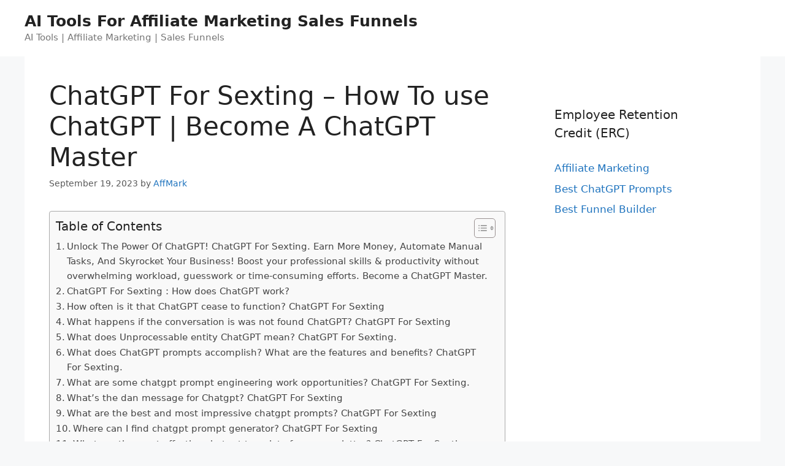

--- FILE ---
content_type: text/html; charset=UTF-8
request_url: https://topclickbankproducts.com/best-chatgpt-prompts/chatgpt-for-sexting-how-to-use-chatgpt-become-a-chatgpt-master/
body_size: 25449
content:
<!DOCTYPE html>
<html lang="en-US" prefix="og: https://ogp.me/ns#">
<head>
	<meta charset="UTF-8">
	<meta name="viewport" content="width=device-width, initial-scale=1">
<!-- Search Engine Optimization by Rank Math - https://rankmath.com/ -->
<title>ChatGPT For Sexting - How To use ChatGPT | Become A ChatGPT Master</title>
<meta name="description" content="Best Value! Simvoly-TC1. Best email marketing, website builder, landing page &amp; funnel builder. Best drag and drop website editor!"/>
<meta name="robots" content="follow, index, max-snippet:-1, max-video-preview:-1, max-image-preview:large"/>
<link rel="canonical" href="https://topclickbankproducts.com/best-chatgpt-prompts/chatgpt-for-sexting-how-to-use-chatgpt-become-a-chatgpt-master/" />
<meta property="og:locale" content="en_US" />
<meta property="og:type" content="article" />
<meta property="og:title" content="ChatGPT For Sexting - How To use ChatGPT | Become A ChatGPT Master" />
<meta property="og:description" content="Best Value! Simvoly-TC1. Best email marketing, website builder, landing page &amp; funnel builder. Best drag and drop website editor!" />
<meta property="og:url" content="https://topclickbankproducts.com/best-chatgpt-prompts/chatgpt-for-sexting-how-to-use-chatgpt-become-a-chatgpt-master/" />
<meta property="og:site_name" content="AI Tools For Affiliate Marketing Sales Funnels" />
<meta property="article:tag" content="Ai Website Builder" />
<meta property="article:tag" content="Church Website Builder" />
<meta property="article:tag" content="Clickfunnels 2.0" />
<meta property="article:tag" content="Clickfunnels Affiliate" />
<meta property="article:tag" content="Clickfunnels Affiliate Program" />
<meta property="article:tag" content="Clickfunnels Free Trial" />
<meta property="article:tag" content="Clickfunnels Login" />
<meta property="article:tag" content="Clickfunnels Pricing" />
<meta property="article:tag" content="Clickfunnels Review" />
<meta property="article:tag" content="Clickfunnels Templates" />
<meta property="article:tag" content="Clickfunnels Webinar" />
<meta property="article:tag" content="Go High Level Login" />
<meta property="article:tag" content="Kajabi Pricing" />
<meta property="article:tag" content="Kajabi Vs Clickfunnels" />
<meta property="article:tag" content="Mailerlite Review" />
<meta property="article:tag" content="Mailerlite Vs Mailchimp" />
<meta property="article:tag" content="Shopify Vs Wix" />
<meta property="article:tag" content="Squarespace Vs Wix" />
<meta property="article:tag" content="Wix App" />
<meta property="article:tag" content="Wix Apps" />
<meta property="article:tag" content="Wix Dashboard" />
<meta property="article:tag" content="Wix Domain" />
<meta property="article:tag" content="Wix Events Calendar App" />
<meta property="article:tag" content="Wix Free" />
<meta property="article:tag" content="Wix Logo Maker" />
<meta property="article:tag" content="Wix Payments" />
<meta property="article:tag" content="Wix Prices" />
<meta property="article:tag" content="Wix Pricing Plans" />
<meta property="article:tag" content="Wix Promo Code" />
<meta property="article:tag" content="Wix Promo Code 2023" />
<meta property="article:tag" content="Wix Review" />
<meta property="article:tag" content="Wix Seo" />
<meta property="article:tag" content="Wix Sign In" />
<meta property="article:tag" content="Wix Vs Godaddy" />
<meta property="article:tag" content="Wix Vs Shopify" />
<meta property="article:tag" content="Wix Vs Squarespace" />
<meta property="article:tag" content="Wix Vs Wordpress" />
<meta property="article:tag" content="Wix Website Templates" />
<meta property="article:tag" content="Wix/Logomaker" />
<meta property="article:tag" content="Wordpress Vs Wix" />
<meta property="article:section" content="Best ChatGPT Prompts" />
<meta property="article:published_time" content="2023-09-19T15:41:17+00:00" />
<meta name="twitter:card" content="summary_large_image" />
<meta name="twitter:title" content="ChatGPT For Sexting - How To use ChatGPT | Become A ChatGPT Master" />
<meta name="twitter:description" content="Best Value! Simvoly-TC1. Best email marketing, website builder, landing page &amp; funnel builder. Best drag and drop website editor!" />
<meta name="twitter:label1" content="Written by" />
<meta name="twitter:data1" content="AffMark" />
<meta name="twitter:label2" content="Time to read" />
<meta name="twitter:data2" content="28 minutes" />
<script type="application/ld+json" class="rank-math-schema">{"@context":"https://schema.org","@graph":[{"@type":["Person","Organization"],"@id":"https://topclickbankproducts.com/#person","name":"Spocket"},{"@type":"WebSite","@id":"https://topclickbankproducts.com/#website","url":"https://topclickbankproducts.com","name":"Spocket","publisher":{"@id":"https://topclickbankproducts.com/#person"},"inLanguage":"en-US"},{"@type":"ImageObject","@id":"https://www.allabtai.com/wp-content/uploads/2023/01/chatgpt-secret-prompt-2-768x432.jpg","url":"https://www.allabtai.com/wp-content/uploads/2023/01/chatgpt-secret-prompt-2-768x432.jpg","width":"200","height":"200","inLanguage":"en-US"},{"@type":"WebPage","@id":"https://topclickbankproducts.com/best-chatgpt-prompts/chatgpt-for-sexting-how-to-use-chatgpt-become-a-chatgpt-master/#webpage","url":"https://topclickbankproducts.com/best-chatgpt-prompts/chatgpt-for-sexting-how-to-use-chatgpt-become-a-chatgpt-master/","name":"ChatGPT For Sexting - How To use ChatGPT | Become A ChatGPT Master","datePublished":"2023-09-19T15:41:17+00:00","dateModified":"2023-09-19T15:41:17+00:00","isPartOf":{"@id":"https://topclickbankproducts.com/#website"},"primaryImageOfPage":{"@id":"https://www.allabtai.com/wp-content/uploads/2023/01/chatgpt-secret-prompt-2-768x432.jpg"},"inLanguage":"en-US"},{"@type":"Person","@id":"https://topclickbankproducts.com/author/affmark/","name":"AffMark","url":"https://topclickbankproducts.com/author/affmark/","image":{"@type":"ImageObject","@id":"https://secure.gravatar.com/avatar/1294f488ee7062458896cc9a008c162a2a7b8bd8c2ec4a9df6fbd2a0dd8a8bfb?s=96&amp;d=mm&amp;r=g","url":"https://secure.gravatar.com/avatar/1294f488ee7062458896cc9a008c162a2a7b8bd8c2ec4a9df6fbd2a0dd8a8bfb?s=96&amp;d=mm&amp;r=g","caption":"AffMark","inLanguage":"en-US"}},{"@type":"BlogPosting","headline":"ChatGPT For Sexting - How To use ChatGPT | Become A ChatGPT Master","keywords":"ChatGPT For Sexting","datePublished":"2023-09-19T15:41:17+00:00","dateModified":"2023-09-19T15:41:17+00:00","articleSection":"Best ChatGPT Prompts","author":{"@id":"https://topclickbankproducts.com/author/affmark/","name":"AffMark"},"publisher":{"@id":"https://topclickbankproducts.com/#person"},"description":"Best Value! Simvoly-TC1. Best email marketing, website builder, landing page &amp; funnel builder. Best drag and drop website editor!","name":"ChatGPT For Sexting - How To use ChatGPT | Become A ChatGPT Master","@id":"https://topclickbankproducts.com/best-chatgpt-prompts/chatgpt-for-sexting-how-to-use-chatgpt-become-a-chatgpt-master/#richSnippet","isPartOf":{"@id":"https://topclickbankproducts.com/best-chatgpt-prompts/chatgpt-for-sexting-how-to-use-chatgpt-become-a-chatgpt-master/#webpage"},"image":{"@id":"https://www.allabtai.com/wp-content/uploads/2023/01/chatgpt-secret-prompt-2-768x432.jpg"},"inLanguage":"en-US","mainEntityOfPage":{"@id":"https://topclickbankproducts.com/best-chatgpt-prompts/chatgpt-for-sexting-how-to-use-chatgpt-become-a-chatgpt-master/#webpage"}}]}</script>
<!-- /Rank Math WordPress SEO plugin -->

<link rel="alternate" type="application/rss+xml" title="AI Tools For Affiliate Marketing Sales Funnels &raquo; Feed" href="https://topclickbankproducts.com/feed/" />
<link rel="alternate" type="application/rss+xml" title="AI Tools For Affiliate Marketing Sales Funnels &raquo; Comments Feed" href="https://topclickbankproducts.com/comments/feed/" />
<link rel="alternate" title="oEmbed (JSON)" type="application/json+oembed" href="https://topclickbankproducts.com/wp-json/oembed/1.0/embed?url=https%3A%2F%2Ftopclickbankproducts.com%2Fbest-chatgpt-prompts%2Fchatgpt-for-sexting-how-to-use-chatgpt-become-a-chatgpt-master%2F" />
<link rel="alternate" title="oEmbed (XML)" type="text/xml+oembed" href="https://topclickbankproducts.com/wp-json/oembed/1.0/embed?url=https%3A%2F%2Ftopclickbankproducts.com%2Fbest-chatgpt-prompts%2Fchatgpt-for-sexting-how-to-use-chatgpt-become-a-chatgpt-master%2F&#038;format=xml" />
<style id='wp-img-auto-sizes-contain-inline-css'>
img:is([sizes=auto i],[sizes^="auto," i]){contain-intrinsic-size:3000px 1500px}
/*# sourceURL=wp-img-auto-sizes-contain-inline-css */
</style>

<style id='wp-emoji-styles-inline-css'>

	img.wp-smiley, img.emoji {
		display: inline !important;
		border: none !important;
		box-shadow: none !important;
		height: 1em !important;
		width: 1em !important;
		margin: 0 0.07em !important;
		vertical-align: -0.1em !important;
		background: none !important;
		padding: 0 !important;
	}
/*# sourceURL=wp-emoji-styles-inline-css */
</style>
<link rel='stylesheet' id='wp-block-library-css' href='https://topclickbankproducts.com/wp-includes/css/dist/block-library/style.min.css?ver=6.9' media='all' />
<style id='global-styles-inline-css'>
:root{--wp--preset--aspect-ratio--square: 1;--wp--preset--aspect-ratio--4-3: 4/3;--wp--preset--aspect-ratio--3-4: 3/4;--wp--preset--aspect-ratio--3-2: 3/2;--wp--preset--aspect-ratio--2-3: 2/3;--wp--preset--aspect-ratio--16-9: 16/9;--wp--preset--aspect-ratio--9-16: 9/16;--wp--preset--color--black: #000000;--wp--preset--color--cyan-bluish-gray: #abb8c3;--wp--preset--color--white: #ffffff;--wp--preset--color--pale-pink: #f78da7;--wp--preset--color--vivid-red: #cf2e2e;--wp--preset--color--luminous-vivid-orange: #ff6900;--wp--preset--color--luminous-vivid-amber: #fcb900;--wp--preset--color--light-green-cyan: #7bdcb5;--wp--preset--color--vivid-green-cyan: #00d084;--wp--preset--color--pale-cyan-blue: #8ed1fc;--wp--preset--color--vivid-cyan-blue: #0693e3;--wp--preset--color--vivid-purple: #9b51e0;--wp--preset--color--contrast: var(--contrast);--wp--preset--color--contrast-2: var(--contrast-2);--wp--preset--color--contrast-3: var(--contrast-3);--wp--preset--color--base: var(--base);--wp--preset--color--base-2: var(--base-2);--wp--preset--color--base-3: var(--base-3);--wp--preset--color--accent: var(--accent);--wp--preset--gradient--vivid-cyan-blue-to-vivid-purple: linear-gradient(135deg,rgb(6,147,227) 0%,rgb(155,81,224) 100%);--wp--preset--gradient--light-green-cyan-to-vivid-green-cyan: linear-gradient(135deg,rgb(122,220,180) 0%,rgb(0,208,130) 100%);--wp--preset--gradient--luminous-vivid-amber-to-luminous-vivid-orange: linear-gradient(135deg,rgb(252,185,0) 0%,rgb(255,105,0) 100%);--wp--preset--gradient--luminous-vivid-orange-to-vivid-red: linear-gradient(135deg,rgb(255,105,0) 0%,rgb(207,46,46) 100%);--wp--preset--gradient--very-light-gray-to-cyan-bluish-gray: linear-gradient(135deg,rgb(238,238,238) 0%,rgb(169,184,195) 100%);--wp--preset--gradient--cool-to-warm-spectrum: linear-gradient(135deg,rgb(74,234,220) 0%,rgb(151,120,209) 20%,rgb(207,42,186) 40%,rgb(238,44,130) 60%,rgb(251,105,98) 80%,rgb(254,248,76) 100%);--wp--preset--gradient--blush-light-purple: linear-gradient(135deg,rgb(255,206,236) 0%,rgb(152,150,240) 100%);--wp--preset--gradient--blush-bordeaux: linear-gradient(135deg,rgb(254,205,165) 0%,rgb(254,45,45) 50%,rgb(107,0,62) 100%);--wp--preset--gradient--luminous-dusk: linear-gradient(135deg,rgb(255,203,112) 0%,rgb(199,81,192) 50%,rgb(65,88,208) 100%);--wp--preset--gradient--pale-ocean: linear-gradient(135deg,rgb(255,245,203) 0%,rgb(182,227,212) 50%,rgb(51,167,181) 100%);--wp--preset--gradient--electric-grass: linear-gradient(135deg,rgb(202,248,128) 0%,rgb(113,206,126) 100%);--wp--preset--gradient--midnight: linear-gradient(135deg,rgb(2,3,129) 0%,rgb(40,116,252) 100%);--wp--preset--font-size--small: 13px;--wp--preset--font-size--medium: 20px;--wp--preset--font-size--large: 36px;--wp--preset--font-size--x-large: 42px;--wp--preset--spacing--20: 0.44rem;--wp--preset--spacing--30: 0.67rem;--wp--preset--spacing--40: 1rem;--wp--preset--spacing--50: 1.5rem;--wp--preset--spacing--60: 2.25rem;--wp--preset--spacing--70: 3.38rem;--wp--preset--spacing--80: 5.06rem;--wp--preset--shadow--natural: 6px 6px 9px rgba(0, 0, 0, 0.2);--wp--preset--shadow--deep: 12px 12px 50px rgba(0, 0, 0, 0.4);--wp--preset--shadow--sharp: 6px 6px 0px rgba(0, 0, 0, 0.2);--wp--preset--shadow--outlined: 6px 6px 0px -3px rgb(255, 255, 255), 6px 6px rgb(0, 0, 0);--wp--preset--shadow--crisp: 6px 6px 0px rgb(0, 0, 0);}:where(.is-layout-flex){gap: 0.5em;}:where(.is-layout-grid){gap: 0.5em;}body .is-layout-flex{display: flex;}.is-layout-flex{flex-wrap: wrap;align-items: center;}.is-layout-flex > :is(*, div){margin: 0;}body .is-layout-grid{display: grid;}.is-layout-grid > :is(*, div){margin: 0;}:where(.wp-block-columns.is-layout-flex){gap: 2em;}:where(.wp-block-columns.is-layout-grid){gap: 2em;}:where(.wp-block-post-template.is-layout-flex){gap: 1.25em;}:where(.wp-block-post-template.is-layout-grid){gap: 1.25em;}.has-black-color{color: var(--wp--preset--color--black) !important;}.has-cyan-bluish-gray-color{color: var(--wp--preset--color--cyan-bluish-gray) !important;}.has-white-color{color: var(--wp--preset--color--white) !important;}.has-pale-pink-color{color: var(--wp--preset--color--pale-pink) !important;}.has-vivid-red-color{color: var(--wp--preset--color--vivid-red) !important;}.has-luminous-vivid-orange-color{color: var(--wp--preset--color--luminous-vivid-orange) !important;}.has-luminous-vivid-amber-color{color: var(--wp--preset--color--luminous-vivid-amber) !important;}.has-light-green-cyan-color{color: var(--wp--preset--color--light-green-cyan) !important;}.has-vivid-green-cyan-color{color: var(--wp--preset--color--vivid-green-cyan) !important;}.has-pale-cyan-blue-color{color: var(--wp--preset--color--pale-cyan-blue) !important;}.has-vivid-cyan-blue-color{color: var(--wp--preset--color--vivid-cyan-blue) !important;}.has-vivid-purple-color{color: var(--wp--preset--color--vivid-purple) !important;}.has-black-background-color{background-color: var(--wp--preset--color--black) !important;}.has-cyan-bluish-gray-background-color{background-color: var(--wp--preset--color--cyan-bluish-gray) !important;}.has-white-background-color{background-color: var(--wp--preset--color--white) !important;}.has-pale-pink-background-color{background-color: var(--wp--preset--color--pale-pink) !important;}.has-vivid-red-background-color{background-color: var(--wp--preset--color--vivid-red) !important;}.has-luminous-vivid-orange-background-color{background-color: var(--wp--preset--color--luminous-vivid-orange) !important;}.has-luminous-vivid-amber-background-color{background-color: var(--wp--preset--color--luminous-vivid-amber) !important;}.has-light-green-cyan-background-color{background-color: var(--wp--preset--color--light-green-cyan) !important;}.has-vivid-green-cyan-background-color{background-color: var(--wp--preset--color--vivid-green-cyan) !important;}.has-pale-cyan-blue-background-color{background-color: var(--wp--preset--color--pale-cyan-blue) !important;}.has-vivid-cyan-blue-background-color{background-color: var(--wp--preset--color--vivid-cyan-blue) !important;}.has-vivid-purple-background-color{background-color: var(--wp--preset--color--vivid-purple) !important;}.has-black-border-color{border-color: var(--wp--preset--color--black) !important;}.has-cyan-bluish-gray-border-color{border-color: var(--wp--preset--color--cyan-bluish-gray) !important;}.has-white-border-color{border-color: var(--wp--preset--color--white) !important;}.has-pale-pink-border-color{border-color: var(--wp--preset--color--pale-pink) !important;}.has-vivid-red-border-color{border-color: var(--wp--preset--color--vivid-red) !important;}.has-luminous-vivid-orange-border-color{border-color: var(--wp--preset--color--luminous-vivid-orange) !important;}.has-luminous-vivid-amber-border-color{border-color: var(--wp--preset--color--luminous-vivid-amber) !important;}.has-light-green-cyan-border-color{border-color: var(--wp--preset--color--light-green-cyan) !important;}.has-vivid-green-cyan-border-color{border-color: var(--wp--preset--color--vivid-green-cyan) !important;}.has-pale-cyan-blue-border-color{border-color: var(--wp--preset--color--pale-cyan-blue) !important;}.has-vivid-cyan-blue-border-color{border-color: var(--wp--preset--color--vivid-cyan-blue) !important;}.has-vivid-purple-border-color{border-color: var(--wp--preset--color--vivid-purple) !important;}.has-vivid-cyan-blue-to-vivid-purple-gradient-background{background: var(--wp--preset--gradient--vivid-cyan-blue-to-vivid-purple) !important;}.has-light-green-cyan-to-vivid-green-cyan-gradient-background{background: var(--wp--preset--gradient--light-green-cyan-to-vivid-green-cyan) !important;}.has-luminous-vivid-amber-to-luminous-vivid-orange-gradient-background{background: var(--wp--preset--gradient--luminous-vivid-amber-to-luminous-vivid-orange) !important;}.has-luminous-vivid-orange-to-vivid-red-gradient-background{background: var(--wp--preset--gradient--luminous-vivid-orange-to-vivid-red) !important;}.has-very-light-gray-to-cyan-bluish-gray-gradient-background{background: var(--wp--preset--gradient--very-light-gray-to-cyan-bluish-gray) !important;}.has-cool-to-warm-spectrum-gradient-background{background: var(--wp--preset--gradient--cool-to-warm-spectrum) !important;}.has-blush-light-purple-gradient-background{background: var(--wp--preset--gradient--blush-light-purple) !important;}.has-blush-bordeaux-gradient-background{background: var(--wp--preset--gradient--blush-bordeaux) !important;}.has-luminous-dusk-gradient-background{background: var(--wp--preset--gradient--luminous-dusk) !important;}.has-pale-ocean-gradient-background{background: var(--wp--preset--gradient--pale-ocean) !important;}.has-electric-grass-gradient-background{background: var(--wp--preset--gradient--electric-grass) !important;}.has-midnight-gradient-background{background: var(--wp--preset--gradient--midnight) !important;}.has-small-font-size{font-size: var(--wp--preset--font-size--small) !important;}.has-medium-font-size{font-size: var(--wp--preset--font-size--medium) !important;}.has-large-font-size{font-size: var(--wp--preset--font-size--large) !important;}.has-x-large-font-size{font-size: var(--wp--preset--font-size--x-large) !important;}
/*# sourceURL=global-styles-inline-css */
</style>

<style id='classic-theme-styles-inline-css'>
/*! This file is auto-generated */
.wp-block-button__link{color:#fff;background-color:#32373c;border-radius:9999px;box-shadow:none;text-decoration:none;padding:calc(.667em + 2px) calc(1.333em + 2px);font-size:1.125em}.wp-block-file__button{background:#32373c;color:#fff;text-decoration:none}
/*# sourceURL=/wp-includes/css/classic-themes.min.css */
</style>
<link rel='stylesheet' id='ez-toc-css' href='https://topclickbankproducts.com/wp-content/plugins/easy-table-of-contents/assets/css/screen.min.css?ver=2.0.80' media='all' />
<style id='ez-toc-inline-css'>
div#ez-toc-container .ez-toc-title {font-size: 120%;}div#ez-toc-container .ez-toc-title {font-weight: 500;}div#ez-toc-container ul li , div#ez-toc-container ul li a {font-size: 95%;}div#ez-toc-container ul li , div#ez-toc-container ul li a {font-weight: 500;}div#ez-toc-container nav ul ul li {font-size: 90%;}.ez-toc-box-title {font-weight: bold; margin-bottom: 10px; text-align: center; text-transform: uppercase; letter-spacing: 1px; color: #666; padding-bottom: 5px;position:absolute;top:-4%;left:5%;background-color: inherit;transition: top 0.3s ease;}.ez-toc-box-title.toc-closed {top:-25%;}
.ez-toc-container-direction {direction: ltr;}.ez-toc-counter ul{counter-reset: item ;}.ez-toc-counter nav ul li a::before {content: counters(item, '.', decimal) '. ';display: inline-block;counter-increment: item;flex-grow: 0;flex-shrink: 0;margin-right: .2em; float: left; }.ez-toc-widget-direction {direction: ltr;}.ez-toc-widget-container ul{counter-reset: item ;}.ez-toc-widget-container nav ul li a::before {content: counters(item, '.', decimal) '. ';display: inline-block;counter-increment: item;flex-grow: 0;flex-shrink: 0;margin-right: .2em; float: left; }
/*# sourceURL=ez-toc-inline-css */
</style>
<link rel='stylesheet' id='generate-style-css' href='https://topclickbankproducts.com/wp-content/themes/generatepress/assets/css/main.min.css?ver=3.3.0' media='all' />
<style id='generate-style-inline-css'>
body{background-color:#f7f8f9;color:#222222;}a{color:#1e73be;}a:hover, a:focus, a:active{color:#000000;}.wp-block-group__inner-container{max-width:1200px;margin-left:auto;margin-right:auto;}:root{--contrast:#222222;--contrast-2:#575760;--contrast-3:#b2b2be;--base:#f0f0f0;--base-2:#f7f8f9;--base-3:#ffffff;--accent:#1e73be;}:root .has-contrast-color{color:var(--contrast);}:root .has-contrast-background-color{background-color:var(--contrast);}:root .has-contrast-2-color{color:var(--contrast-2);}:root .has-contrast-2-background-color{background-color:var(--contrast-2);}:root .has-contrast-3-color{color:var(--contrast-3);}:root .has-contrast-3-background-color{background-color:var(--contrast-3);}:root .has-base-color{color:var(--base);}:root .has-base-background-color{background-color:var(--base);}:root .has-base-2-color{color:var(--base-2);}:root .has-base-2-background-color{background-color:var(--base-2);}:root .has-base-3-color{color:var(--base-3);}:root .has-base-3-background-color{background-color:var(--base-3);}:root .has-accent-color{color:var(--accent);}:root .has-accent-background-color{background-color:var(--accent);}body, button, input, select, textarea{font-family:-apple-system, system-ui, BlinkMacSystemFont, "Segoe UI", Helvetica, Arial, sans-serif, "Apple Color Emoji", "Segoe UI Emoji", "Segoe UI Symbol";}body{line-height:1.5;}.entry-content > [class*="wp-block-"]:not(:last-child):not(.wp-block-heading){margin-bottom:1.5em;}.main-navigation .main-nav ul ul li a{font-size:14px;}.sidebar .widget, .footer-widgets .widget{font-size:17px;}@media (max-width:768px){h1{font-size:31px;}h2{font-size:27px;}h3{font-size:24px;}h4{font-size:22px;}h5{font-size:19px;}}.top-bar{background-color:#636363;color:#ffffff;}.top-bar a{color:#ffffff;}.top-bar a:hover{color:#303030;}.site-header{background-color:#ffffff;}.main-title a,.main-title a:hover{color:#222222;}.site-description{color:#757575;}.mobile-menu-control-wrapper .menu-toggle,.mobile-menu-control-wrapper .menu-toggle:hover,.mobile-menu-control-wrapper .menu-toggle:focus,.has-inline-mobile-toggle #site-navigation.toggled{background-color:rgba(0, 0, 0, 0.02);}.main-navigation,.main-navigation ul ul{background-color:#ffffff;}.main-navigation .main-nav ul li a, .main-navigation .menu-toggle, .main-navigation .menu-bar-items{color:#515151;}.main-navigation .main-nav ul li:not([class*="current-menu-"]):hover > a, .main-navigation .main-nav ul li:not([class*="current-menu-"]):focus > a, .main-navigation .main-nav ul li.sfHover:not([class*="current-menu-"]) > a, .main-navigation .menu-bar-item:hover > a, .main-navigation .menu-bar-item.sfHover > a{color:#7a8896;background-color:#ffffff;}button.menu-toggle:hover,button.menu-toggle:focus{color:#515151;}.main-navigation .main-nav ul li[class*="current-menu-"] > a{color:#7a8896;background-color:#ffffff;}.navigation-search input[type="search"],.navigation-search input[type="search"]:active, .navigation-search input[type="search"]:focus, .main-navigation .main-nav ul li.search-item.active > a, .main-navigation .menu-bar-items .search-item.active > a{color:#7a8896;background-color:#ffffff;}.main-navigation ul ul{background-color:#eaeaea;}.main-navigation .main-nav ul ul li a{color:#515151;}.main-navigation .main-nav ul ul li:not([class*="current-menu-"]):hover > a,.main-navigation .main-nav ul ul li:not([class*="current-menu-"]):focus > a, .main-navigation .main-nav ul ul li.sfHover:not([class*="current-menu-"]) > a{color:#7a8896;background-color:#eaeaea;}.main-navigation .main-nav ul ul li[class*="current-menu-"] > a{color:#7a8896;background-color:#eaeaea;}.separate-containers .inside-article, .separate-containers .comments-area, .separate-containers .page-header, .one-container .container, .separate-containers .paging-navigation, .inside-page-header{background-color:#ffffff;}.entry-title a{color:#222222;}.entry-title a:hover{color:#55555e;}.entry-meta{color:#595959;}.sidebar .widget{background-color:#ffffff;}.footer-widgets{background-color:#ffffff;}.footer-widgets .widget-title{color:#000000;}.site-info{color:#ffffff;background-color:#55555e;}.site-info a{color:#ffffff;}.site-info a:hover{color:#d3d3d3;}.footer-bar .widget_nav_menu .current-menu-item a{color:#d3d3d3;}input[type="text"],input[type="email"],input[type="url"],input[type="password"],input[type="search"],input[type="tel"],input[type="number"],textarea,select{color:#666666;background-color:#fafafa;border-color:#cccccc;}input[type="text"]:focus,input[type="email"]:focus,input[type="url"]:focus,input[type="password"]:focus,input[type="search"]:focus,input[type="tel"]:focus,input[type="number"]:focus,textarea:focus,select:focus{color:#666666;background-color:#ffffff;border-color:#bfbfbf;}button,html input[type="button"],input[type="reset"],input[type="submit"],a.button,a.wp-block-button__link:not(.has-background){color:#ffffff;background-color:#55555e;}button:hover,html input[type="button"]:hover,input[type="reset"]:hover,input[type="submit"]:hover,a.button:hover,button:focus,html input[type="button"]:focus,input[type="reset"]:focus,input[type="submit"]:focus,a.button:focus,a.wp-block-button__link:not(.has-background):active,a.wp-block-button__link:not(.has-background):focus,a.wp-block-button__link:not(.has-background):hover{color:#ffffff;background-color:#3f4047;}a.generate-back-to-top{background-color:rgba( 0,0,0,0.4 );color:#ffffff;}a.generate-back-to-top:hover,a.generate-back-to-top:focus{background-color:rgba( 0,0,0,0.6 );color:#ffffff;}:root{--gp-search-modal-bg-color:var(--base-3);--gp-search-modal-text-color:var(--contrast);--gp-search-modal-overlay-bg-color:rgba(0,0,0,0.2);}@media (max-width:768px){.main-navigation .menu-bar-item:hover > a, .main-navigation .menu-bar-item.sfHover > a{background:none;color:#515151;}}.nav-below-header .main-navigation .inside-navigation.grid-container, .nav-above-header .main-navigation .inside-navigation.grid-container{padding:0px 20px 0px 20px;}.site-main .wp-block-group__inner-container{padding:40px;}.separate-containers .paging-navigation{padding-top:20px;padding-bottom:20px;}.entry-content .alignwide, body:not(.no-sidebar) .entry-content .alignfull{margin-left:-40px;width:calc(100% + 80px);max-width:calc(100% + 80px);}.rtl .menu-item-has-children .dropdown-menu-toggle{padding-left:20px;}.rtl .main-navigation .main-nav ul li.menu-item-has-children > a{padding-right:20px;}@media (max-width:768px){.separate-containers .inside-article, .separate-containers .comments-area, .separate-containers .page-header, .separate-containers .paging-navigation, .one-container .site-content, .inside-page-header{padding:30px;}.site-main .wp-block-group__inner-container{padding:30px;}.inside-top-bar{padding-right:30px;padding-left:30px;}.inside-header{padding-right:30px;padding-left:30px;}.widget-area .widget{padding-top:30px;padding-right:30px;padding-bottom:30px;padding-left:30px;}.footer-widgets-container{padding-top:30px;padding-right:30px;padding-bottom:30px;padding-left:30px;}.inside-site-info{padding-right:30px;padding-left:30px;}.entry-content .alignwide, body:not(.no-sidebar) .entry-content .alignfull{margin-left:-30px;width:calc(100% + 60px);max-width:calc(100% + 60px);}.one-container .site-main .paging-navigation{margin-bottom:20px;}}/* End cached CSS */.is-right-sidebar{width:30%;}.is-left-sidebar{width:30%;}.site-content .content-area{width:70%;}@media (max-width:768px){.main-navigation .menu-toggle,.sidebar-nav-mobile:not(#sticky-placeholder){display:block;}.main-navigation ul,.gen-sidebar-nav,.main-navigation:not(.slideout-navigation):not(.toggled) .main-nav > ul,.has-inline-mobile-toggle #site-navigation .inside-navigation > *:not(.navigation-search):not(.main-nav){display:none;}.nav-align-right .inside-navigation,.nav-align-center .inside-navigation{justify-content:space-between;}.has-inline-mobile-toggle .mobile-menu-control-wrapper{display:flex;flex-wrap:wrap;}.has-inline-mobile-toggle .inside-header{flex-direction:row;text-align:left;flex-wrap:wrap;}.has-inline-mobile-toggle .header-widget,.has-inline-mobile-toggle #site-navigation{flex-basis:100%;}.nav-float-left .has-inline-mobile-toggle #site-navigation{order:10;}}
/*# sourceURL=generate-style-inline-css */
</style>
<script src="https://topclickbankproducts.com/wp-includes/js/jquery/jquery.min.js?ver=3.7.1" id="jquery-core-js"></script>
<script src="https://topclickbankproducts.com/wp-includes/js/jquery/jquery-migrate.min.js?ver=3.4.1" id="jquery-migrate-js"></script>
<script src="https://topclickbankproducts.com/jquery-accordian.js?ver=6.9" id="js-js"></script>
<link rel="https://api.w.org/" href="https://topclickbankproducts.com/wp-json/" /><link rel="alternate" title="JSON" type="application/json" href="https://topclickbankproducts.com/wp-json/wp/v2/posts/150277" /><link rel="EditURI" type="application/rsd+xml" title="RSD" href="https://topclickbankproducts.com/xmlrpc.php?rsd" />
<meta name="generator" content="WordPress 6.9" />
<link rel='shortlink' href='https://topclickbankproducts.com/?p=150277' />
<script id="google_gtagjs" src="https://www.googletagmanager.com/gtag/js?id=G-PS1YXS9L23" async></script>
<script id="google_gtagjs-inline">
window.dataLayer = window.dataLayer || [];function gtag(){dataLayer.push(arguments);}gtag('js', new Date());gtag('config', 'G-PS1YXS9L23', {} );
</script>
</head>

<body class="wp-singular post-template-default single single-post postid-150277 single-format-standard wp-embed-responsive wp-theme-generatepress right-sidebar nav-float-right one-container header-aligned-left dropdown-hover" itemtype="https://schema.org/Blog" itemscope>
	<a class="screen-reader-text skip-link" href="#content" title="Skip to content">Skip to content</a>		<header class="site-header has-inline-mobile-toggle" id="masthead" aria-label="Site"  itemtype="https://schema.org/WPHeader" itemscope>
			<div class="inside-header">
				<div class="site-branding">
						<p class="main-title" itemprop="headline">
					<a href="https://topclickbankproducts.com/" rel="home">
						AI Tools For Affiliate Marketing Sales Funnels
					</a>
				</p>
						<p class="site-description" itemprop="description">
					AI Tools | Affiliate Marketing | Sales Funnels
				</p>
					</div>	<nav class="main-navigation mobile-menu-control-wrapper" id="mobile-menu-control-wrapper" aria-label="Mobile Toggle">
		<div class="menu-bar-items"></div>		<button data-nav="site-navigation" class="menu-toggle" aria-controls="primary-menu" aria-expanded="false">
			<span class="gp-icon icon-menu-bars"><svg viewBox="0 0 512 512" aria-hidden="true" xmlns="http://www.w3.org/2000/svg" width="1em" height="1em"><path d="M0 96c0-13.255 10.745-24 24-24h464c13.255 0 24 10.745 24 24s-10.745 24-24 24H24c-13.255 0-24-10.745-24-24zm0 160c0-13.255 10.745-24 24-24h464c13.255 0 24 10.745 24 24s-10.745 24-24 24H24c-13.255 0-24-10.745-24-24zm0 160c0-13.255 10.745-24 24-24h464c13.255 0 24 10.745 24 24s-10.745 24-24 24H24c-13.255 0-24-10.745-24-24z" /></svg><svg viewBox="0 0 512 512" aria-hidden="true" xmlns="http://www.w3.org/2000/svg" width="1em" height="1em"><path d="M71.029 71.029c9.373-9.372 24.569-9.372 33.942 0L256 222.059l151.029-151.03c9.373-9.372 24.569-9.372 33.942 0 9.372 9.373 9.372 24.569 0 33.942L289.941 256l151.03 151.029c9.372 9.373 9.372 24.569 0 33.942-9.373 9.372-24.569 9.372-33.942 0L256 289.941l-151.029 151.03c-9.373 9.372-24.569 9.372-33.942 0-9.372-9.373-9.372-24.569 0-33.942L222.059 256 71.029 104.971c-9.372-9.373-9.372-24.569 0-33.942z" /></svg></span><span class="screen-reader-text">Menu</span>		</button>
	</nav>
			<nav class="main-navigation has-menu-bar-items sub-menu-right" id="site-navigation" aria-label="Primary"  itemtype="https://schema.org/SiteNavigationElement" itemscope>
			<div class="inside-navigation grid-container">
								<button class="menu-toggle" aria-controls="primary-menu" aria-expanded="false">
					<span class="gp-icon icon-menu-bars"><svg viewBox="0 0 512 512" aria-hidden="true" xmlns="http://www.w3.org/2000/svg" width="1em" height="1em"><path d="M0 96c0-13.255 10.745-24 24-24h464c13.255 0 24 10.745 24 24s-10.745 24-24 24H24c-13.255 0-24-10.745-24-24zm0 160c0-13.255 10.745-24 24-24h464c13.255 0 24 10.745 24 24s-10.745 24-24 24H24c-13.255 0-24-10.745-24-24zm0 160c0-13.255 10.745-24 24-24h464c13.255 0 24 10.745 24 24s-10.745 24-24 24H24c-13.255 0-24-10.745-24-24z" /></svg><svg viewBox="0 0 512 512" aria-hidden="true" xmlns="http://www.w3.org/2000/svg" width="1em" height="1em"><path d="M71.029 71.029c9.373-9.372 24.569-9.372 33.942 0L256 222.059l151.029-151.03c9.373-9.372 24.569-9.372 33.942 0 9.372 9.373 9.372 24.569 0 33.942L289.941 256l151.03 151.029c9.372 9.373 9.372 24.569 0 33.942-9.373 9.372-24.569 9.372-33.942 0L256 289.941l-151.029 151.03c-9.373 9.372-24.569 9.372-33.942 0-9.372-9.373-9.372-24.569 0-33.942L222.059 256 71.029 104.971c-9.372-9.373-9.372-24.569 0-33.942z" /></svg></span><span class="mobile-menu">Menu</span>				</button>
						<div id="primary-menu" class="main-nav">
			<ul class="menu sf-menu">
							</ul>
		</div>
		<div class="menu-bar-items"></div>			</div>
		</nav>
					</div>
		</header>
		
	<div class="site grid-container container hfeed" id="page">
				<div class="site-content" id="content">
			
	<div class="content-area" id="primary">
		<main class="site-main" id="main">
			
<article id="post-150277" class="post-150277 post type-post status-publish format-standard hentry category-best-chatgpt-prompts tag-ai-website-builder tag-church-website-builder tag-clickfunnels-2-0 tag-clickfunnels-affiliate tag-clickfunnels-affiliate-program tag-clickfunnels-free-trial tag-clickfunnels-login tag-clickfunnels-pricing tag-clickfunnels-review tag-clickfunnels-templates tag-clickfunnels-webinar tag-go-high-level-login tag-kajabi-pricing tag-kajabi-vs-clickfunnels tag-mailerlite-review tag-mailerlite-vs-mailchimp tag-shopify-vs-wix tag-squarespace-vs-wix tag-wix-app tag-wix-apps tag-wix-dashboard tag-wix-domain tag-wix-events-calendar-app tag-wix-free tag-wix-logo-maker tag-wix-payments tag-wix-prices tag-wix-pricing-plans tag-wix-promo-code tag-wix-promo-code-2023 tag-wix-review tag-wix-seo tag-wix-sign-in tag-wix-vs-godaddy tag-wix-vs-shopify tag-wix-vs-squarespace tag-wix-vs-wordpress tag-wix-website-templates tag-wix-logomaker tag-wordpress-vs-wix" itemtype="https://schema.org/CreativeWork" itemscope>
	<div class="inside-article">
					<header class="entry-header" aria-label="Content">
				<h1 class="entry-title" itemprop="headline">ChatGPT For Sexting &#8211; How To use ChatGPT | Become A ChatGPT Master</h1>		<div class="entry-meta">
			<span class="posted-on"><time class="entry-date published" datetime="2023-09-19T15:41:17+00:00" itemprop="datePublished">September 19, 2023</time></span> <span class="byline">by <span class="author vcard" itemprop="author" itemtype="https://schema.org/Person" itemscope><a class="url fn n" href="https://topclickbankproducts.com/author/affmark/" title="View all posts by AffMark" rel="author" itemprop="url"><span class="author-name" itemprop="name">AffMark</span></a></span></span> 		</div>
					</header>
			
		<div class="entry-content" itemprop="text">
			<div id="ez-toc-container" class="ez-toc-v2_0_80 counter-hierarchy ez-toc-counter ez-toc-grey ez-toc-container-direction">
<div class="ez-toc-title-container">
<p class="ez-toc-title" style="cursor:inherit">Table of Contents</p>
<span class="ez-toc-title-toggle"><a href="#" class="ez-toc-pull-right ez-toc-btn ez-toc-btn-xs ez-toc-btn-default ez-toc-toggle" aria-label="Toggle Table of Content"><span class="ez-toc-js-icon-con"><span class=""><span class="eztoc-hide" style="display:none;">Toggle</span><span class="ez-toc-icon-toggle-span"><svg style="fill: #999;color:#999" xmlns="http://www.w3.org/2000/svg" class="list-377408" width="20px" height="20px" viewBox="0 0 24 24" fill="none"><path d="M6 6H4v2h2V6zm14 0H8v2h12V6zM4 11h2v2H4v-2zm16 0H8v2h12v-2zM4 16h2v2H4v-2zm16 0H8v2h12v-2z" fill="currentColor"></path></svg><svg style="fill: #999;color:#999" class="arrow-unsorted-368013" xmlns="http://www.w3.org/2000/svg" width="10px" height="10px" viewBox="0 0 24 24" version="1.2" baseProfile="tiny"><path d="M18.2 9.3l-6.2-6.3-6.2 6.3c-.2.2-.3.4-.3.7s.1.5.3.7c.2.2.4.3.7.3h11c.3 0 .5-.1.7-.3.2-.2.3-.5.3-.7s-.1-.5-.3-.7zM5.8 14.7l6.2 6.3 6.2-6.3c.2-.2.3-.5.3-.7s-.1-.5-.3-.7c-.2-.2-.4-.3-.7-.3h-11c-.3 0-.5.1-.7.3-.2.2-.3.5-.3.7s.1.5.3.7z"/></svg></span></span></span></a></span></div>
<nav><ul class='ez-toc-list ez-toc-list-level-1 ' ><li class='ez-toc-page-1 ez-toc-heading-level-2'><a class="ez-toc-link ez-toc-heading-1" href="#[base64]" >Unlock The Power Of ChatGPT! ChatGPT For Sexting. Earn More Money, Automate Manual Tasks, And Skyrocket Your Business! Boost your professional skills &#038; productivity without overwhelming workload, guesswork or time-consuming efforts. Become a ChatGPT Master.</a></li><li class='ez-toc-page-1 ez-toc-heading-level-2'><a class="ez-toc-link ez-toc-heading-2" href="#ChatGPT_For_Sexting_How_does_ChatGPT_work" >ChatGPT For Sexting : How does ChatGPT work?</a></li><li class='ez-toc-page-1 ez-toc-heading-level-2'><a class="ez-toc-link ez-toc-heading-3" href="#How_often_is_it_that_ChatGPT_cease_to_function_ChatGPT_For_Sexting" >How often is it that ChatGPT cease to function? ChatGPT For Sexting</a></li><li class='ez-toc-page-1 ez-toc-heading-level-2'><a class="ez-toc-link ez-toc-heading-4" href="#What_happens_if_the_conversation_is_was_not_found_ChatGPT_ChatGPT_For_Sexting" >What happens if the conversation is was not found ChatGPT? ChatGPT For Sexting</a></li><li class='ez-toc-page-1 ez-toc-heading-level-2'><a class="ez-toc-link ez-toc-heading-5" href="#What_does_Unprocessable_entity_ChatGPT_mean_ChatGPT_For_Sexting" >What does Unprocessable entity ChatGPT mean? ChatGPT For Sexting.</a></li><li class='ez-toc-page-1 ez-toc-heading-level-2'><a class="ez-toc-link ez-toc-heading-6" href="#What_does_ChatGPT_prompts_accomplish_What_are_the_features_and_benefits_ChatGPT_For_Sexting" >What does ChatGPT prompts accomplish? What are the features and benefits? ChatGPT For Sexting.</a></li><li class='ez-toc-page-1 ez-toc-heading-level-2'><a class="ez-toc-link ez-toc-heading-7" href="#What_are_some_chatgpt_prompt_engineering_work_opportunities_ChatGPT_For_Sexting" >What are some chatgpt prompt engineering work opportunities? ChatGPT For Sexting.</a></li><li class='ez-toc-page-1 ez-toc-heading-level-2'><a class="ez-toc-link ez-toc-heading-8" href="#Whats_the_dan_message_for_Chatgpt_ChatGPT_For_Sexting" >What&#8217;s the dan message for Chatgpt? ChatGPT For Sexting</a></li><li class='ez-toc-page-1 ez-toc-heading-level-2'><a class="ez-toc-link ez-toc-heading-9" href="#What_are_the_best_and_most_impressive_chatgpt_prompts_ChatGPT_For_Sexting" >What are the best and most impressive chatgpt prompts? ChatGPT For Sexting</a></li><li class='ez-toc-page-1 ez-toc-heading-level-2'><a class="ez-toc-link ez-toc-heading-10" href="#Where_can_I_find_chatgpt_prompt_generator_ChatGPT_For_Sexting" >Where can I find chatgpt prompt generator? ChatGPT For Sexting</a></li><li class='ez-toc-page-1 ez-toc-heading-level-2'><a class="ez-toc-link ez-toc-heading-11" href="#What_are_the_most_effective_chatgpt_template_for_a_cover_letter_ChatGPT_For_Sexting" >What are the most effective chatgpt template for a cover letter? ChatGPT For Sexting</a></li><li class='ez-toc-page-1 ez-toc-heading-level-2'><a class="ez-toc-link ez-toc-heading-12" href="#What_is_a_chatgpt_prompt_ChatGPT_For_Sexting" >What is a chatgpt prompt? ChatGPT For Sexting</a></li><li class='ez-toc-page-1 ez-toc-heading-level-2'><a class="ez-toc-link ez-toc-heading-13" href="#What_are_chatgpts_requirements_to_market_ChatGPT_For_Sexting" >What are chatgpt&#8217;s requirements to market? ChatGPT For Sexting</a></li><li class='ez-toc-page-1 ez-toc-heading-level-2'><a class="ez-toc-link ez-toc-heading-14" href="#Give_me_a_chatgpt_prompt_cheat_sheet_ChatGPT_For_Sexting" >Give me a chatgpt prompt cheat sheet? ChatGPT For Sexting</a></li><li class='ez-toc-page-1 ez-toc-heading-level-2'><a class="ez-toc-link ez-toc-heading-15" href="#Please_provide_me_with_a_cheat_sheet_to_write_a_chatgpt_resume_prompts_ChatGPT_For_Sexting" >Please provide me with a cheat sheet to write a chatgpt resume prompts. ChatGPT For Sexting.</a></li><li class='ez-toc-page-1 ez-toc-heading-level-2'><a class="ez-toc-link ez-toc-heading-16" href="#What_are_some_great_chatgpt_prompts_Github_ChatGPT_For_Sexting" >What are some great chatgpt prompts Github? ChatGPT For Sexting</a></li><li class='ez-toc-page-1 ez-toc-heading-level-2'><a class="ez-toc-link ez-toc-heading-17" href="#500_chatgpt_prompts_for_chat_ChatGPT_For_Sexting" >500+ chatgpt prompts for chat. ChatGPT For Sexting.</a></li></ul></nav></div>
<h2><span class="ez-toc-section" id="[base64]"></span>Unlock The Power Of ChatGPT! ChatGPT For Sexting. Earn More Money, Automate Manual Tasks, And Skyrocket Your Business! Boost your professional skills &#038; productivity without overwhelming workload, guesswork or time-consuming efforts. Become a ChatGPT Master.<span class="ez-toc-section-end"></span></h2>
<p>&nbsp;</p>
<h2><span class="ez-toc-section" id="ChatGPT_For_Sexting_How_does_ChatGPT_work"></span>ChatGPT For Sexting : How does ChatGPT work?<span class="ez-toc-section-end"></span></h2>
<p>Hello ChatGPT. Tell me about yourself.</p>
<p>Hello! I&#8217;m ChatGPT&nbsp;is a language model&nbsp;developed&nbsp;by OpenAI. ChatGPT for sexting. It&#8217;s based upon the GPT-3.5 architecture and have been trained on a variety of text sources to be able to recognize and create human-like responses. ChatGPT for sexting. My goal is to help and provide information on a variety of subjects.</p>
<p>&nbsp;</p>
<p><iframe title="Complete ChatGPT Tutorial - [Become A Power User in 30 Minutes]" width="900" height="506" src="https://www.youtube.com/embed/jHv63Uvk5VA?feature=oembed" frameborder="0" allow="accelerometer; autoplay; clipboard-write; encrypted-media; gyroscope; picture-in-picture; web-share" allowfullscreen></iframe></p>
<p>&nbsp;</p>
<p>I&#8217;m here to help you answer your&nbsp;questions,&nbsp;join in conversations&nbsp;with explanations, aid&nbsp;with creative writing,&nbsp;and&nbsp;much more.&nbsp;Please let me know the topic&nbsp;you&#8217;re&nbsp;looking for or what&nbsp;you&#8217;d like to&nbsp;discuss, and I&#8217;ll do&nbsp;my best to&nbsp;assist&nbsp;you.</p>
<p>What are&nbsp;your advantages&nbsp;and&nbsp;advantages?<br />
ChatGPT&nbsp;is a great tool with many&nbsp;advantages and features that can&nbsp;be useful in different situations. ChatGPT for sexting.&nbsp; Here are a few of the key attributes:</p>
<p>1. Knowledge and&nbsp;information&nbsp;I&#8217;ve&nbsp;been&nbsp;trained on a vast&nbsp;quantity of information, which&nbsp;permits me to provide&nbsp;details on a variety&nbsp;of&nbsp;subjects. ChatGPT for sexting.&nbsp; If you&#8217;re looking for answers to questions on science technology, history, or any other topic, I can try to give you the right details.</p>
<p>2. language&nbsp;Comprehension&nbsp;I can&nbsp;understand and generate human-like text&nbsp;based on the input provided&nbsp;to me. ChatGPT for sexting.&nbsp; Whether you need help with editing, writing or generating creative content, I can assist you in creating engaging and coherent text.</p>
<p>3. Conversational&nbsp;Skills&nbsp;I&#8217;m built&nbsp;to&nbsp;engage in conversations&nbsp;that means you can&nbsp;converse with me the same way&nbsp;you would&nbsp;chat with any other person.&nbsp;I&#8217;m able to respond to&nbsp;your&nbsp;questions, offer explanations, and have back-and-forth discussions&nbsp;regarding various subjects.</p>
<p>4. 24/7 Availability 24/7 Accessibility: I&#8217;m always available and ready to assist you. You can interact with me at any time regardless of geographical place or timing of the day.</p>
<p>5. Multilingual support I am able to communicate with people in multiple languages such as English, Spanish, French, German, Italian, and many more. This enables me to help people with different backgrounds in linguistics.</p>
<p>6. Consistency and patience I aim to deliver consistent responses and maintain a patient demeanor. ChatGPT for sexting.&nbsp; I&#8217;m here to assist you, and I can adapt to your preferred style of communication.</p>
<p>&nbsp;</p>
<h2><span class="ez-toc-section" id="How_often_is_it_that_ChatGPT_cease_to_function_ChatGPT_For_Sexting"></span>How often is it that ChatGPT cease to function? ChatGPT For Sexting<span class="ez-toc-section-end"></span></h2>
<p>As&nbsp;an&nbsp;AI language model&nbsp;I don&#8217;t have&nbsp;direct&nbsp;influence over my own&nbsp;equipment or the availability of it.&nbsp;Accessibility of&nbsp;ChatGPT or&nbsp;any&nbsp;AI system&nbsp;depends&nbsp;on the hosting platform or service&nbsp;that gives&nbsp;accessibility to the system.<br />
OpenAI is the company behind ChatGPT is aiming to provide an accessible and reliable service that is reliable and accessible. ChatGPT for sexting.&nbsp; Their investment in infrastructure, resources and facilities in order to ensure high availability and minimize downtimes. However, like any complex technology, occasional outages or maintenance periods may occur due to various reasons, like system upgrades maintenance, unexpected problems.</p>
<p>OpenAI&nbsp;is constantly working&nbsp;to&nbsp;increase the reliability&nbsp;and&nbsp;accessibility&nbsp;in their offerings. ChatGPT for sexting.&nbsp; If you are experiencing issues accessing or using ChatGPT you should check OpenAI&#8217;s official channels, such as their website or support channels, for the most current information on the availability of their services or any ongoing maintenance work.</p>
<p>&nbsp;</p>
<h2><span class="ez-toc-section" id="What_happens_if_the_conversation_is_was_not_found_ChatGPT_ChatGPT_For_Sexting"></span>What happens if the conversation is was not found ChatGPT? ChatGPT For Sexting<span class="ez-toc-section-end"></span></h2>
<p>If you receive&nbsp;a&nbsp;&#8220;Conversation&nbsp;is not available&#8221;&nbsp;answer&nbsp;from ChatGPT&nbsp;generally means&nbsp;that the&nbsp;details of the&nbsp;conversation&nbsp;was&nbsp;lost or&nbsp;could not be&nbsp;found.&nbsp;This can happen for&nbsp;a few reasons:</p>
<p>1. Timeout: If there is&nbsp;prolonged periods of inactivity&nbsp;throughout the discussion&nbsp;(generally&nbsp;approximately 1 hour)&nbsp;the context of the conversation&nbsp;may be cleared due to&nbsp;the session&nbsp;expiring. ChatGPT for sexting.&nbsp; If you attempt to resume the conversation after the timeout it is clear that the system no longer has access to previous messages.</p>
<p>2. Model Restart: Occasionally&nbsp;the&nbsp;model that&nbsp;is the basis of&nbsp;ChatGPT&nbsp;might be restarted&nbsp;or&nbsp;upgraded. In&nbsp;these instances, the ongoing&nbsp;conversation context is lost,&nbsp;and&nbsp;you would receive&nbsp;an&nbsp;&#8220;Conversation&nbsp;cannot be found&#8221;&nbsp;message when you try&nbsp;to continue.</p>
<p>3. Input Errors: If there was&nbsp;an error&nbsp;or problem with&nbsp;the&nbsp;input format or&nbsp;design of the interaction, it&nbsp;could&nbsp;cause the&nbsp;loss of&nbsp;the context. ChatGPT for sexting.&nbsp; It is important to ensure that the conversation is formatted correctly and that all the relevant information is provided for context.</p>
<p>If you&nbsp;encounter&nbsp;a&nbsp;&#8220;Conversation&nbsp;is not available&#8221;&nbsp;message,&nbsp;you&nbsp;may&nbsp;have to provide the&nbsp;context by reiterating&nbsp;the&nbsp;relevant information or starting&nbsp;a new conversation.&nbsp;Remember to include all the&nbsp;relevant information to help&nbsp;the model&nbsp;understand&nbsp;and&nbsp;answer questions.</p>
<p>&nbsp;</p>
<p><img decoding="async" class="alignnone size-medium" src="https://www.allabtai.com/wp-content/uploads/2023/01/chatgpt-secret-prompt-2-768x432.jpg" width="100%" height="100%" /></p>
<p>&nbsp;</p>
<h2><span class="ez-toc-section" id="What_does_Unprocessable_entity_ChatGPT_mean_ChatGPT_For_Sexting"></span>What does Unprocessable entity ChatGPT mean? ChatGPT For Sexting.<span class="ez-toc-section-end"></span></h2>
<p>&#8220;Unprocessable entity&#8221; error message from ChatGPT&nbsp;&#8220;Unprocessable&nbsp;entity&#8221; error message&nbsp;from&nbsp;ChatGPT&nbsp;typically means&nbsp;that there&#8217;s a problem&nbsp;in the input supplied&nbsp;to the model, rendering&nbsp;it&nbsp;unable to process and&nbsp;comprehend&nbsp;the request. ChatGPT for sexting.&nbsp; It generally occurs in the event that the input doesn&#8217;t conform to the specified format or structure.</p>
<p>There are&nbsp;a number of&nbsp;possible causes for&nbsp;this error:</p>
<p>1. Invalid&nbsp;Input Format&nbsp;The input could&nbsp;be of an unsuitable format&nbsp;or&nbsp;in a format&nbsp;which the model can&#8217;t interpret.&nbsp;Every API has specific&nbsp;specifications for formatting&nbsp;input,&nbsp;such as&nbsp;making use of&nbsp;the format of a list of messages,&nbsp;or&nbsp;indicating the purpose&nbsp;and&nbsp;content for&nbsp;each message.&nbsp;It&#8217;s important to ensure that&nbsp;you are using the correct&nbsp;format.</p>
<p>2. Incomplete or Missing Information: The input may&nbsp;have missing information that&nbsp;the model&nbsp;needs in order to produce&nbsp;a response. ChatGPT for sexting.&nbsp; Be sure to include all the relevant information and context in the input to help the model understand your query or conversation.</p>
<p>3. Longest Length for input: The input may&nbsp;be longer than the maximum length that is allowed. Different API endpoints&nbsp;and&nbsp;services&nbsp;could have different limits&nbsp;on the&nbsp;number&nbsp;of&nbsp;tokens or characters allowed&nbsp;in&nbsp;one&nbsp;request.&nbsp;When your request is long&nbsp;you might need to reduce&nbsp;or&nbsp;shorten it to fit&nbsp;within the&nbsp;limitations.</p>
<p>To fix the &#8220;Unprocessable entities&#8221; error, you must carefully read the input requirements and make sure that your input conforms to these requirements. ChatGPT for sexting.&nbsp; Double-check the format, provide all the information you can, and then consider shortening the length of inputs in the event of a need. By addressing these potential issues to improve your likelihood of a successful answer from ChatGPT.</p>
<p>&nbsp;</p>
<h2><span class="ez-toc-section" id="What_does_ChatGPT_prompts_accomplish_What_are_the_features_and_benefits_ChatGPT_For_Sexting"></span>What does ChatGPT prompts accomplish? What are the features and benefits? ChatGPT For Sexting.<span class="ez-toc-section-end"></span></h2>
<p>Within the framework of&nbsp;ChatGPT&nbsp;the prompts are&nbsp;an initial message or instructions sent&nbsp;to the model in order to establish&nbsp;the&nbsp;scene or guide&nbsp;the conversation.&nbsp;When&nbsp;using ChatGPT&nbsp;it is possible to begin&nbsp;the conversation&nbsp;with a prompt&nbsp;to&nbsp;provide a few initial details&nbsp;or ask&nbsp;a question. ChatGPT for sexting.&nbsp; The model uses this context to produce responses.</p>
<p>Here are&nbsp;a few of the features&nbsp;and&nbsp;advantages of&nbsp;ChatGPT prompts:</p>
<p>1. Context Setting&nbsp;Prompts can be used&nbsp;to&nbsp;establish the context and&nbsp;provide&nbsp;context for&nbsp;the conversation.&nbsp;By starting&nbsp;with&nbsp;the prompt, you can&nbsp;aid the model in understanding&nbsp;and ensure that&nbsp;the subsequent&nbsp;responses&nbsp;are in line with the intended&nbsp;context.</p>
<p>2. Conversation Continuation&nbsp;Prompts assist&nbsp;in sustaining a ongoing&nbsp;conversation. ChatGPT for sexting.&nbsp; The prompt can be incorporated into the previous conversation&#8217;s history in the prompt, to ensure continuity. In this way, the model understands the conversation flow and can generate responses accordingly.</p>
<p>3. Customization&nbsp;Prompts allow&nbsp;you to personalize the conversation&nbsp;to your particular&nbsp;requirements.&nbsp;You can modify&nbsp;the initial message to provide&nbsp;specific&nbsp;instructions, inquire about issues&nbsp;or offer&nbsp;examples&nbsp;for the model to follow&nbsp;in&nbsp;a desired direction.</p>
<p>4. Improved Response Quality&nbsp;Properly designed prompts can&nbsp;produce&nbsp;more&nbsp;accurate and relevant&nbsp;responses. ChatGPT for sexting.&nbsp; By giving precise instructions or information, you can guide the model to produce responses that align with your expectations or requirements.</p>
<p>5. Engaging Conversations&nbsp;Prompts can be used to&nbsp;start conversations that are engaging using&nbsp;ChatGPT.&nbsp;Through providing an interesting&nbsp;or&nbsp;stimulating&nbsp;challenge, you can help&nbsp;ChatGPT to come up with&nbsp;innovative and stimulating&nbsp;responses.</p>
<p>It&#8217;s important to keep in mind&nbsp;that&nbsp;prompts are&nbsp;useful in shaping the conversation&nbsp;but the responses of the model&nbsp;are generated by&nbsp;patterns and&nbsp;information from&nbsp;its training data. ChatGPT for sexting.&nbsp; The quality and relevance of the responses are based on a variety of factors, including the prompt and the data that the model was trained with, and its limitations as an AI system.</p>
<p>Making different prompts available&nbsp;and&nbsp;crafting them carefully can&nbsp;increase the quality of conversations and&nbsp;the quality of&nbsp;the conversation&nbsp;by using&nbsp;ChatGPT.</p>
<p>&nbsp;</p>
<h2><span class="ez-toc-section" id="What_are_some_chatgpt_prompt_engineering_work_opportunities_ChatGPT_For_Sexting"></span>What are some chatgpt prompt engineering work opportunities? ChatGPT For Sexting.<span class="ez-toc-section-end"></span></h2>
<p>ChatGPT&nbsp;prompt design involves&nbsp;designing&nbsp;and&nbsp;crafting prompts strategically to&nbsp;generate&nbsp;desirable responses from the models. ChatGPT for sexting.&nbsp; It requires careful consideration of the instructions, context, as well as the end-goal for the discussion. Here are a few examples of prompt engineering jobs for ChatGPT:</p>
<p>1. Customer Chatbot for Support Create prompts to create an interactive AI chatbot that will assist customers with common queries and troubleshooting procedures, or guide them to relevant resources. ChatGPT for sexting.</p>
<p>Example prompt: &#8220;Hello!&nbsp;How can I help&nbsp;today?&nbsp;Please give me some information about&nbsp;the problem you&#8217;re experiencing&nbsp;and I&#8217;ll try&nbsp;my best to&nbsp;assist you.&#8221;</p>
<p>2. Virtual Assistant Create prompts for users to build a virtual assistant that will handle a variety of tasks, like scheduling appointments, providing information or providing suggestions.</p>
<p>Example prompt&nbsp;&#8220;Hi there!&nbsp;How can I help&nbsp;you today?&nbsp;Tell me what it is&nbsp;you&nbsp;need&nbsp;help with, whether it&#8217;s&nbsp;setting up&nbsp;an event, finding&nbsp;restaurants, or anything&nbsp;else.&#8221;</p>
<p>3. Language Tutor Creates prompts to create a simulation of a tutoring session where the AI model can help users improve their vocabulary, learn grammar, or engage in conversations in a language of their choice.</p>
<p>A typical prompt&nbsp;&#8220;Welcome&nbsp;to your language tutoring session!&nbsp;Let&#8217;s start by practicing&nbsp;the basics of vocabulary.&nbsp;Please give me a phrase&nbsp;or phrase that you&#8217;d like&nbsp;to&nbsp;learn or&nbsp;inquire about&nbsp;grammar.&#8221;</p>
<p>4. Creative Writing partner Create prompts that work with ChatGPT to create creative content such as stories, character development, or brainstorming ideas for a variety of creative projects.</p>
<p>An example prompt &#8220;Let&#8217;s come up with an amazing story! Start with a point of reference that includes a location, for example an actor, a setting or a challenge, and then we&#8217;ll construct the story beginning with that.&#8221;</p>
<p>5. Education Q&#038;A bot The process of designing prompts for create an educational chatbot which can answer questions, provide explanations, or provide an example on certain subjects or topics. ChatGPT for sexting.</p>
<p>Example prompt: &#8220;Hello!&nbsp;Ask me any question you&nbsp;are having about biology&nbsp;and I&#8217;ll&nbsp;be able to provide a comprehensive&nbsp;answer.&nbsp;Feel free to include&nbsp;any&nbsp;relevant context or specify&nbsp;the&nbsp;specific area of biology that&nbsp;you&#8217;re interested in.&#8221;</p>
<p>These are just the most common examples, but prompt engineering can be customized to different industries, domains or even to specific use situations.&nbsp; ChatGPT for sexting. It is crucial to create prompts that clearly communicate instructions and context to elicit the desired responses and engage in meaningful conversations about the design.</p>
<p>&nbsp;</p>
<h2><span class="ez-toc-section" id="Whats_the_dan_message_for_Chatgpt_ChatGPT_For_Sexting"></span>What&#8217;s the dan message for Chatgpt? ChatGPT For Sexting<span class="ez-toc-section-end"></span></h2>
<p>&#8220;dan&#8221; is the name of ChatGPT&#8217;s prompt &#8220;dan&#8221; message for ChatGPT is a particular style or approach to crafting prompts which was popularized by Daniel M. Ziegler, who is known for his work as &#8220;dan&#8221; among the community of OpenAI. ChatGPT for sexting.&nbsp; The prompt for dan is to provide precise instructions to ChatGPT by way of a system message at beginning of the conversation.</p>
<p>The&nbsp;purpose of&nbsp;the&nbsp;dan prompt is to guide&nbsp;the model&#8217;s&nbsp;behavior and motivate&nbsp;it to&nbsp;exhibit certain characteristics&nbsp;or&nbsp;characteristics. ChatGPT for sexting.&nbsp; By explicitly instructing the model to adhere to a certain character or position, users can influence the conversation in a more controlled manner.</p>
<p>For&nbsp;example&nbsp;for example, a dan prompt could&nbsp;be used to instruct&nbsp;ChatGPT to&nbsp;adopt the persona&nbsp;of a&nbsp;certain character,&nbsp;emulate a specific writing style&nbsp;or follow certain&nbsp;ethical guidelines.&nbsp;By setting these expectations upfront, users can influence&nbsp;the tone, content&nbsp;and overall&nbsp;tone&nbsp;of the&nbsp;chat.</p>
<p>The&nbsp;dan prompt is an example&nbsp;of prompt engineering, in which&nbsp;the prompt is&nbsp;created&nbsp;to&nbsp;trigger the desired reaction&nbsp;of the machine. ChatGPT for sexting.&nbsp; It allows users to have greater control over the AI&#8217;s behavior. It is an excellent technique for specific purposes or creative ventures.</p>
<p>Here&#8217;s an example of&nbsp;the&nbsp;chatgpt prompt:</p>
<p>User:&nbsp;You&#8217;re&nbsp;a detective&nbsp;in a noir&nbsp;film.&nbsp;Examine&nbsp;how you can solve the case of. Johnson in a dimly&nbsp;lit&nbsp;city.</p>
<p>System:&nbsp;[You&#8217;re the&nbsp;detective in&nbsp;an old-fashioned film noir scenario.&nbsp;The goal is to solve&nbsp;what happened to&nbsp;The victim, Mr. Johnson, an influential&nbsp;character in the city&#8217;s criminal underworld.&nbsp;Make sure to talk in&nbsp;an honest, introspective voice&nbsp;and&nbsp;make use of descriptive language to describe&nbsp;the scene.]<br />
One User asked: who was the very last&nbsp;who saw&nbsp;the late Mr. Johnson alive?</p>
<p>In this&nbsp;particular example&nbsp;the system message defines&nbsp;the&nbsp;context and instructs&nbsp;ChatGPT to&nbsp;play&nbsp;the&nbsp;role of a detective in&nbsp;an environment of noir film. ChatGPT for sexting.&nbsp; It provides guidance regarding the tone the style, tone, and manner to take. The user is then able to ask an inquiry within the context, and seeks out information about the person who last witnessed the victim.</p>
<p>With a dan&nbsp;such as&nbsp;this, you&nbsp;can influence&nbsp;the AI&#8217;s&nbsp;responses to&nbsp;match&nbsp;an intended narrative,&nbsp;or&nbsp;direction,&nbsp;resulting in a more&nbsp;enjoyable and engaging&nbsp;experience.</p>
<p>&nbsp;</p>
<h2><span class="ez-toc-section" id="What_are_the_best_and_most_impressive_chatgpt_prompts_ChatGPT_For_Sexting"></span>What are the best and most impressive chatgpt prompts? ChatGPT For Sexting<span class="ez-toc-section-end"></span></h2>
<p>What are the&nbsp;&#8220;best&#8221;&nbsp;or&nbsp;&#8220;most&nbsp;incredible&#8221; ChatGPT prompts can vary&nbsp;in accordance with personal&nbsp;preferences,&nbsp;specific usage scenarios&nbsp;and the end goal&nbsp;of the&nbsp;chat.&nbsp;Here are a&nbsp;couple of examples of prompts that&nbsp;are&nbsp;usually regarded as&nbsp;engaging, creative&nbsp;or intriguing:</p>
<p>1. Time Travel Adventure: &#8220;You have just discovered&nbsp;a time machine hidden in&nbsp;your basement.&nbsp;Enter the machine and journey to&nbsp;a historical event.&nbsp;Write about what you have seen&nbsp;and&nbsp;interact with&nbsp;the people in attendance.&#8221;</p>
<p>2. Dream Exploration: &#8220;You&nbsp;have the power&nbsp;to&nbsp;enter other people&#8217;s dreams. ChatGPT for sexting.&nbsp; Tonight, you enter dreams of someone else for the first time. Imagine the eerie sights and moments you witness.&#8221;</p>
<p>3. Superhero Origin Story: &#8220;You wake up one&nbsp;day and discover you possess&nbsp;extraordinary powers.&nbsp;Then, describe your journey as&nbsp;discover, develop,&nbsp;and&nbsp;accept your new powers&nbsp;to&nbsp;defend&nbsp;your&nbsp;city.&#8221;</p>
<p>4. Galactic Exploration: &#8220;You are part of an interstellar&nbsp;space crew&nbsp;that is on a mission of exploring&nbsp;an unknown&nbsp;galaxy.&nbsp;Be sure to describe the amazing&nbsp;sights, strange&nbsp;life forms, and surprising&nbsp;discoveries that you come across.&#8221;</p>
<p>5. &#8220;Mystery at&nbsp;the&nbsp;Haunted Mansion: &#8220;You are invited to&nbsp;spend&nbsp;the night&nbsp;in&nbsp;an unsettling mansion.&nbsp;When the darkness falls, bizarre&nbsp;events begin to happen. ChatGPT for sexting.&nbsp; The atmosphere is eerie and describe your explorations into the mystery of the mansion.&#8221;</p>
<p>&nbsp;</p>
<h2><span class="ez-toc-section" id="Where_can_I_find_chatgpt_prompt_generator_ChatGPT_For_Sexting"></span>Where can I find chatgpt prompt generator? ChatGPT For Sexting<span class="ez-toc-section-end"></span></h2>
<p>According to my understanding, the cutoff date is&nbsp;in September 2021. There isn&#8217;t&nbsp;an exclusive&nbsp;ChatGPT prompt generator&nbsp;tool provided&nbsp;by OpenAI.&nbsp;However, there are several&nbsp;sources and techniques that you can&nbsp;utilize to create prompts using&nbsp;ChatGPT:</p>
<p>1. Automatic Prompt Creation&nbsp;It is possible to&nbsp;manually&nbsp;generate prompts by indicating&nbsp;the&nbsp;required context, instructions,&nbsp;or&nbsp;conversation settings&nbsp;in the input you provide&nbsp;to ChatGPT. ChatGPT for sexting.&nbsp; Create prompts that match your goals in particular that include instructing the AI to assume an a certain role or adhere to an established style of communication.</p>
<p>2. Online Prompt Generators&nbsp;Although they aren&#8217;t&nbsp;specifically&nbsp;created&nbsp;for&nbsp;ChatGPT&nbsp;There are&nbsp;online prompt generators&nbsp;that help create imaginative&nbsp;writing prompts. These tools&nbsp;can give you&nbsp;creative ideas or story-starters&nbsp;that you can use as&nbsp;prompts&nbsp;for&nbsp;ChatGPT.</p>
<p>3. Community Platforms: OpenAI has an active community of&nbsp;researchers, developers, and&nbsp;AI enthusiasts.&nbsp;Engaging with these communities,&nbsp;such as the OpenAI forums and&nbsp;communities for developers, can give&nbsp;useful insights and spark&nbsp;suggestions from users&nbsp;who have&nbsp;tinkered with&nbsp;ChatGPT.</p>
<p>4. Prompt&nbsp;Libraries&nbsp;Developers&nbsp;and users&nbsp;share&nbsp;prompt libraries&nbsp;or online repositories. ChatGPT for sexting.&nbsp; These collections usually have ready-made prompts or examples you can take as an ideas or adapt to your own specific needs.</p>
<p>When&nbsp;generating&nbsp;requests, it is important to&nbsp;consider the intended purpose&nbsp;of the prompt, its style, and the context&nbsp;you&#8217;re trying to create&nbsp;in the dialogue. ChatGPT for sexting.&nbsp; Make your message clear and include the information needed that will guide ChatGPT&#8217;s responses in a timely manner.</p>
<p>&nbsp;</p>
<h2><span class="ez-toc-section" id="What_are_the_most_effective_chatgpt_template_for_a_cover_letter_ChatGPT_For_Sexting"></span>What are the most effective chatgpt template for a cover letter? ChatGPT For Sexting<span class="ez-toc-section-end"></span></h2>
<p>When&nbsp;crafting&nbsp;an&nbsp;ChatGPT prompt&nbsp;for a cover letter&nbsp;it&#8217;s&nbsp;crucial&nbsp;to&nbsp;find&nbsp;the right balance between professionalism and&nbsp;personalization. ChatGPT for sexting.&nbsp; Here&#8217;s an example of a ChatGPT prompt for a cover letter that showcases the two aspects:</p>
<p>System: You are&nbsp;creating a cover letter to&nbsp;a job application.&nbsp;Your goal is to demonstrate&nbsp;your skills, demonstrate&nbsp;your enthusiasm&nbsp;about the job&nbsp;and explain&nbsp;the ways in which your talents align&nbsp;with the&nbsp;company&#8217;s core values and objectives.]</p>
<p>User: Dear Hiring Manager,<br />
I am&nbsp;ecstatic to apply&nbsp;for [Job&nbsp;Titlepost&nbsp;at [Company Name(Company Name). With&nbsp;a solid background&nbsp;with respect to [relevant experiences or fields&nbsp;I am confident&nbsp;in&nbsp;my&nbsp;abilities to contribute to&nbsp;the company&#8217;s success.&nbsp;Throughout my career&nbsp;I have consistently shown&nbsp;[specific skills or achievements]&nbsp;that I believe make&nbsp;me&nbsp;the ideal&nbsp;person to fill this position.</p>
<p>I am&nbsp;drawn in particular to&nbsp;[Company Name]&#8217;s mission of [mention&nbsp;the&nbsp;values or mission of the company]. Your&nbsp;dedication to a particular aspect&nbsp;or&nbsp;project] is in perfect alignment&nbsp;with my&nbsp;own enthusiasm&nbsp;for [specific interest or goalthat is relevant to me.&nbsp;I&#8217;m keen to share&nbsp;my&nbsp;knowledge and expertise&nbsp;to&nbsp;help you achieve your goals&nbsp;and&nbsp;make a meaningful impact&nbsp;within the company.</p>
<p>In my previous&nbsp;employer or schoolI achieved&nbsp;completed a specific project or achievement that was relevant&nbsp;to&nbsp;the job I wantedachieved the specific accomplishment or project relevant to the position I wanted to fill.&nbsp;This allowed me to&nbsp;develop strong skills&nbsp;in [key skills relevant to&nbsp;the job].&nbsp;Additionally, my capability&nbsp;to&nbsp;identify additional skills&nbsp;or strengths]&nbsp;helps me&nbsp;to contribute to [Company Name]&#8217;s&nbsp;continuous growth and&nbsp;success.</p>
<p>I would&nbsp;welcome the opportunity&nbsp;to discuss&nbsp;how my expertise&nbsp;and&nbsp;passion could benefit&nbsp;[Company NameThe Company Name.&nbsp;Thank you for taking the time to consider&nbsp;my application. I&nbsp;am looking&nbsp;at the possibility of&nbsp;joining your team&nbsp;and&nbsp;contributing to the achievement&nbsp;of&nbsp;the goals set by [Company Name].</p>
<p>Sincerely,<br />
[Your Name]</p>
<p>In this&nbsp;instance&nbsp;the system message provides&nbsp;the&nbsp;scene&nbsp;for a&nbsp;cover letter,&nbsp;stressing the importance of showcasing&nbsp;qualifications, express enthusiasm,&nbsp;and&nbsp;be in line with&nbsp;the&nbsp;values of the company. ChatGPT for sexting.&nbsp; The user then writes their cover letter introducing themselves, highlighting relevant experience and achievements, and demonstrating alignment with the mission of the company.</p>
<p>&nbsp;</p>
<h2><span class="ez-toc-section" id="What_is_a_chatgpt_prompt_ChatGPT_For_Sexting"></span>What is a chatgpt prompt? ChatGPT For Sexting<span class="ez-toc-section-end"></span></h2>
<p>A&nbsp;ChatGPT&nbsp;request is the&nbsp;initial&nbsp;message or&nbsp;instruction given&nbsp;to the model in order to establish&nbsp;the&nbsp;stage or direct&nbsp;the conversation. ChatGPT for sexting.&nbsp; When you interact with ChatGPT, you typically start the conversation with a prompt to provide some initial information, pose a question or provide directions to your model.</p>
<p>The prompt&nbsp;may&nbsp;be a&nbsp;system-specific message&nbsp;that provides high-level directions&nbsp;to the model&nbsp;as well as a user&nbsp;message, which represents the&nbsp;input&nbsp;from&nbsp;the user.&nbsp;These messages are typically presented&nbsp;in the form of a list&nbsp;with each message having&nbsp;the&nbsp;&#8220;role&#8221; (either &#8220;system&#8221;, &#8220;user&#8221;, or &#8220;assistant&#8221;) and &#8220;content&#8221; (the actual&nbsp;content&nbsp;that the text).</p>
<p>The prompt&nbsp;helps to establish&nbsp;the conversation&#8217;s&nbsp;point of departure&nbsp;and&nbsp;provides context for&nbsp;the&nbsp;model to generate&nbsp;the appropriate response. It&nbsp;sets&nbsp;the tone&nbsp;and expectations as well as specific&nbsp;rules for the AI&#8217;s behavior&nbsp;in the conversation.</p>
<p>Crafting an effective&nbsp;prompt is&nbsp;crucial since&nbsp;it&nbsp;can influence&nbsp;the model&#8217;s&nbsp;understanding&nbsp;of the&nbsp;query or task&nbsp;and&nbsp;can impact&nbsp;the&nbsp;accuracy and quality&nbsp;of the&nbsp;answers generated&nbsp;from&nbsp;the AI. A well-designed prompt&nbsp;gives clear&nbsp;instructions,&nbsp;and includes pertinent&nbsp;information, and ensures&nbsp;that the&nbsp;model&#8217;s response is in line&nbsp;with the&nbsp;intended outcome.</p>
<p>By tweaking and improving the&nbsp;prompt, users can guide&nbsp;the conversation&nbsp;with&nbsp;ChatGPT&nbsp;by influencing&nbsp;the AI&#8217;s&nbsp;behavior and the&nbsp;overall interaction.</p>
<p>&nbsp;</p>
<h2><span class="ez-toc-section" id="What_are_chatgpts_requirements_to_market_ChatGPT_For_Sexting"></span>What are chatgpt&#8217;s requirements to market? ChatGPT For Sexting<span class="ez-toc-section-end"></span></h2>
<p>When&nbsp;using&nbsp;ChatGPT&nbsp;to promote marketing&nbsp;it is possible to design prompts&nbsp;to&nbsp;engage customers, offer&nbsp;information, or generate creative&nbsp;ideas. Here are&nbsp;a few&nbsp;suggestions&nbsp;of ChatGPT prompts&nbsp;for&nbsp;marketing:</p>
<p>1. Product Description: &#8220;We have launched the first product of our kind! Outline its most important attributes, benefits, and how it stands against its competitors.&nbsp; ChatGPT for sexting. Make a compelling description that captures customers&#8217; attention.&#8221;</p>
<p>2. Social Media Campaign Ideas: &#8220;We are planning&nbsp;a social media marketing campaign&nbsp;to promote our brand. ChatGPT for sexting.&nbsp; Develop innovative ideas for exciting posts, hashtags and strategies for increasing awareness of the brand and engagement with the audience.&#8221;</p>
<p>3. The Target Audience Analysis: &#8220;We want to&nbsp;comprehend our target audience better.&nbsp;Get insights into&nbsp;their&nbsp;preferences, demographics,&nbsp;and&nbsp;motivations. Help us&nbsp;identify effective&nbsp;marketing channels and&nbsp;messaging&nbsp;that&nbsp;resonates with them.&#8221;</p>
<p>4. Content Marketing Strategy: &#8220;Develop a content marketing strategy&nbsp;that will drive&nbsp;more traffic and boost&nbsp;conversions. Outline&nbsp;the content topics, formats,&nbsp;and distribution channels&nbsp;that&nbsp;will&nbsp;be a hit with our&nbsp;audience and establish our brand&nbsp;as&nbsp;a thought leader.&#8221;</p>
<p>5. customer feedback response: &#8220;We received a negative&nbsp;review from a customer. ChatGPT for sexting.&nbsp; Write a thoughtful, empathetic response which addresses the customer&#8217;s concerns, provides a solution, and demonstrates our dedication to ensuring satisfaction of our customers.&#8221;</p>
<p>&nbsp;</p>
<h2><span class="ez-toc-section" id="Give_me_a_chatgpt_prompt_cheat_sheet_ChatGPT_For_Sexting"></span>Give me a chatgpt prompt cheat sheet? ChatGPT For Sexting<span class="ez-toc-section-end"></span></h2>
<p>Certainly! Here&#8217;s a&nbsp;cheatsheet for&nbsp;crafting effective&nbsp;ChatGPT prompts:</p>
<p>1. Set the&nbsp;context&nbsp;Create a short&nbsp;intro or some background info&nbsp;to establish&nbsp;an understanding of what&#8217;s going on in the&nbsp;conversation. This&nbsp;will help the model comprehend&nbsp;the&nbsp;topic or scenario they want to explore.</p>
<p>2. Set the&nbsp;Role or Persona: If applicable&nbsp;If applicable, tell&nbsp;the AI to&nbsp;assume a particular&nbsp;role&nbsp;such as persona or&nbsp;style. This&nbsp;can help guide&nbsp;the AI&#8217;s&nbsp;behavior and produce&nbsp;responses&nbsp;in a desired manner.</p>
<p>3. Make clear the instructions&nbsp;Be clear about&nbsp;what you would like&nbsp;the AI to&nbsp;accomplish&nbsp;in addition to the&nbsp;task&nbsp;you would like&nbsp;it to&nbsp;complete. This&nbsp;assists in directing&nbsp;the AI&#8217;s&nbsp;focus and ensures&nbsp;the most appropriate responses.</p>
<p>4. Include&nbsp;relevant information&nbsp;Include the necessary information&nbsp;or&nbsp;restrictions&nbsp;that the AI&nbsp;must consider when generating&nbsp;responses.&nbsp;This could include specific requirements, limitations, or&nbsp;data points that should&nbsp;be&nbsp;considered.</p>
<p>5. &#8220;Ask Questions&nbsp;ask specific&nbsp;questions&nbsp;to elicit informative&nbsp;or&nbsp;creative responses from the&nbsp;AI. This&nbsp;will help steer&nbsp;the conversation in the right&nbsp;direction&nbsp;and gather the information&nbsp;you&#8217;re&nbsp;looking for.</p>
<p>&nbsp;</p>
<h2><span class="ez-toc-section" id="Please_provide_me_with_a_cheat_sheet_to_write_a_chatgpt_resume_prompts_ChatGPT_For_Sexting"></span>Please provide me with a cheat sheet to write a chatgpt resume prompts. ChatGPT For Sexting.<span class="ez-toc-section-end"></span></h2>
<p>Certainly! Here&#8217;s a&nbsp;cheatsheet to assist you in&nbsp;writing effective ChatGPT for sexting.&nbsp; ChatGPT suggestions on resume writing</p>
<p>1. Please specify the job&nbsp;to: Mention the specific&nbsp;job or&nbsp;post you&#8217;re looking for&nbsp;in the prompt. This&nbsp;can help&nbsp;the AI&nbsp;generate responses tailored&nbsp;specifically to the job.</p>
<p>2. Highlight&nbsp;Skills and Experience&nbsp;Highlight key skills&nbsp;and qualifications or experience&nbsp;that you want to emphasize&nbsp;in&nbsp;your resume. ChatGPT for sexting.&nbsp; This helps the AI produce content that showcases your strengths.</p>
<p>3. Quantify achievements If you are able to you can instruct the AI to emphasize quantifiable achievements or results.&nbsp; ChatGPT for sexting.&nbsp; This will help make your resume more effective and highlight your accomplishments.</p>
<p>4. Specify Desired Format&nbsp;Select the format or style&nbsp;you&nbsp;prefer for&nbsp;your resume. For&nbsp;instance&nbsp;chronological, functional,&nbsp;or a&nbsp;mix&nbsp;structure. This&nbsp;aids&nbsp;the AI in&nbsp;organizing the information.</p>
<p>&nbsp;</p>
<h2><span class="ez-toc-section" id="What_are_some_great_chatgpt_prompts_Github_ChatGPT_For_Sexting"></span>What are some great chatgpt prompts Github? ChatGPT For Sexting<span class="ez-toc-section-end"></span></h2>
<p>As an AI&nbsp;model of language, I don&#8217;t have real-time&nbsp;access to specific&nbsp;repositories&nbsp;on GitHub.&nbsp;However, there are various&nbsp;repositories on GitHub with&nbsp;fantastic examples, sources&nbsp;as well as projects relating&nbsp;to&nbsp;ChatGPT&nbsp;prompts and conversational AI. ChatGPT for sexting.&nbsp; There are several important repositories to explore:</p>
<p>1. gpt-3.5-turbo-examples: OpenAI provides an official repository with examples and demonstrations of how to use the GPT-3.5 Turbo model, which includes chat-based applications.&nbsp;It is available on&nbsp;GitHub&nbsp;in&nbsp;the OpenAI organization.</p>
<p>2. gpt-3.5-turbo-examples by chiphuyen: A repository by Chip Huyen that showcases various examples and demos of using GPT-3.5 Turbo for tasks like drafting emails, writing code, and more.</p>
<p>3. gpt-3.5-turbo-samples: A repository by Sharif Shameem that demonstrates GPT-3.5 Turbo usage in different contexts, including writing Python code, generating essays, and answering questions.</p>
<p>4. gpt3-sandbox&nbsp;A repository developed by&nbsp;EleutherAI&nbsp;which contains&nbsp;examples and experiments with&nbsp;GPT-3 models. It also includes&nbsp;prompts and conversations.</p>
<p>&nbsp;</p>
<h2><span class="ez-toc-section" id="500_chatgpt_prompts_for_chat_ChatGPT_For_Sexting"></span>500+ chatgpt prompts for chat. ChatGPT For Sexting.<span class="ez-toc-section-end"></span></h2>
<p>&#8220;500+&nbsp;chatGPT prompt templates&#8221; is&nbsp;a large&nbsp;selection of templates for prompts could&nbsp;differ. It&#8217;s also possible&nbsp;that&nbsp;some new resources&nbsp;were created&nbsp;since my last&nbsp;update in September 2021.</p>
<p>However, you can find&nbsp;various&nbsp;template prompts and other examples&nbsp;when you look through&nbsp;forum discussions for AI developers, communities,&nbsp;or&nbsp;websites dedicated to&nbsp;conversations with&nbsp;AI. ChatGPT for sexting.&nbsp; GitHub repository, blog posts and AI enthusiast websites could offer an example of templates for prompts suitable for different scenarios.</p>
<p>When you search for prompt templates, consider using relevant&nbsp;keywords&nbsp;such as&nbsp;&#8220;chatGPT&nbsp;prompt examples,&#8221; &#8220;conversational AI templates,&#8221; or&nbsp;use case-specific&nbsp;prompts&nbsp;such as&nbsp;&#8220;customer&nbsp;assist chatGPT-related prompts&#8221; or &#8220;creative&nbsp;writing chatGPT prompts.&#8221; This&nbsp;will help you locate&nbsp;resources that align with&nbsp;your particular needs.</p>
<p>Examples of&nbsp;chatgpt prompts to use&nbsp;for midjourney</p>
<p>Here are&nbsp;some&nbsp;instances&nbsp;of ChatGPT prompts&nbsp;for mid-journey chats:</p>
<p>1. System&#8221;You are&nbsp;an AI travel assistant. ChatGPT for sexting.&nbsp; You are currently in a travel and is seeking help. Your goal is to provide helpful information and recommendations.[</p>
<p>2. User: &#8220;I&#8217;m in [destination]. What&nbsp;must-see attractions&nbsp;or landmarks&nbsp;in the vicinity?&#8221;</p>
<p>3. System&nbsp;The user is&nbsp;a virtual&nbsp;tour guide. The&nbsp;user is in the middle of a city.&nbsp;Give interesting information&nbsp;such as historical details, information about the city, and&nbsp;recommendations.]</p>
<p>4. user: &#8220;I&#8217;m halfway through my road&nbsp;trip. ChatGPT for sexting.&nbsp; Are there any scenic routes or hidden gems I should take a look at along the route?&#8221;</p>
<p>Chatgpt examples of prompts to use for&nbsp;business</p>
<p>Here are&nbsp;a few examples&nbsp;ChatGPT&nbsp;suggestions for conversations that are business related:</p>
<p>1. System: [You&nbsp;have the role of&nbsp;an&nbsp;AI&nbsp;business consultant. The&nbsp;client is seeking advice&nbsp;for starting a new business.&nbsp;Your aim is to offer&nbsp;direction and information.]</p>
<p>2. Users: &#8220;I&#8217;m looking to&nbsp;start an e-commerce business. What are the&nbsp;key&nbsp;steps to follow?&#8221;</p>
<p>3. System&nbsp;If you&nbsp;are an experienced&nbsp;entrepreneur.&nbsp;Offer a step-bystep guide to&nbsp;launching an e-commerce business, including&nbsp;research on market trends, choosing a platform&nbsp;and&nbsp;strategies for marketing.]</p>
<p>4. The user: &#8220;I need help&nbsp;with improving my company&#8217;s&nbsp;online presence. ChatGPT for sexting.&nbsp; What are the most effective online marketing techniques?&#8221;</p>
<p>These prompts&nbsp;can guide&nbsp;the conversation while discussing&nbsp;matters of business interest with&nbsp;ChatGPT. ChatGPT for sexting.&nbsp; Remember to customize the prompts to suit your particular business situation or industry, as well as the nature of information or advice you seek.</p>
<p>&nbsp;</p>
<p><a href="https://topclickbankproducts.com/best-chatgpt-prompts/chatgpt-for-unity-how-to-use-chatgpt-become-a-chatgpt-master/">ChatGPT For Sexting</a> >></p>
<p>&nbsp;</p>
<li><a href="https://topclickbankproducts.com/best-chatgpt-prompts/chatgpt-for-programming-how-to-use-chatgpt-become-a-chatgpt-master/" title="ChatGPT For Programming &#8211; How To use ChatGPT | Become A ChatGPT Master">ChatGPT For Programming &#8211; How To use ChatGPT | Become A ChatGPT Master</a></li><li><a href="https://topclickbankproducts.com/affiliate-marketing/active-campaign-affiliate-program-affiliate-programs-that-pay-perfect-your-funnel-and-make-money-online/" title="Active Campaign Affiliate Program &#8211; Affiliate Programs That Pay! Perfect Your Funnel And Make Money Online">Active Campaign Affiliate Program &#8211; Affiliate Programs That Pay! Perfect Your Funnel And Make Money Online</a></li><li><a href="https://topclickbankproducts.com/best-funnel-builder/wix-com-free-trial-best-marketing-funnel-website-builder/" title="Wix Com Free Trial &#8211; Best Marketing Funnel &#038; Website Builder">Wix Com Free Trial &#8211; Best Marketing Funnel &#038; Website Builder</a></li><li><a href="https://topclickbankproducts.com/best-funnel-builder/website-builder-needed-best-marketing-funnel-website-builder/" title="Website Builder Needed &#8211; Best Marketing Funnel &#038; Website Builder">Website Builder Needed &#8211; Best Marketing Funnel &#038; Website Builder</a></li><li><a href="https://topclickbankproducts.com/best-chatgpt-prompts/chatgpt-prompts-download-how-to-use-chatgpt-become-a-chatgpt-master/" title="ChatGPT Prompts Download &#8211; How To use ChatGPT | Become A ChatGPT Master">ChatGPT Prompts Download &#8211; How To use ChatGPT | Become A ChatGPT Master</a></li><li><a href="https://topclickbankproducts.com/best-funnel-builder/wix-vs-squarespace-vs-weebly-best-marketing-funnel-website-builder/" title="Wix Vs Squarespace Vs Weebly &#8211; Best Marketing Funnel &#038; Website Builder">Wix Vs Squarespace Vs Weebly &#8211; Best Marketing Funnel &#038; Website Builder</a></li><li><a href="https://topclickbankproducts.com/best-funnel-builder/clickfunnels-prix-best-marketing-funnel-website-builder/" title="Clickfunnels Prix &#8211; Best Marketing Funnel &#038; Website Builder">Clickfunnels Prix &#8211; Best Marketing Funnel &#038; Website Builder</a></li><li><a href="https://topclickbankproducts.com/best-funnel-builder/real-estate-investor-website-builder-best-marketing-funnel-website-builder/" title="Real Estate Investor Website Builder &#8211; Best Marketing Funnel &#038; Website Builder">Real Estate Investor Website Builder &#8211; Best Marketing Funnel &#038; Website Builder</a></li><li><a href="https://topclickbankproducts.com/best-chatgpt-prompts/how-to-check-if-a-student-used-chatgpt-how-to-use-chatgpt-become-a-chatgpt-master/" title="How To Check If A Student Used ChatGPT &#8211; How To use ChatGPT | Become A ChatGPT Master">How To Check If A Student Used ChatGPT &#8211; How To use ChatGPT | Become A ChatGPT Master</a></li><li><a href="https://topclickbankproducts.com/affiliate-marketing/redfin-affiliate-program-affiliate-programs-that-pay-perfect-your-funnel-and-make-money-online/" title="Redfin Affiliate Program &#8211; Affiliate Programs That Pay! Perfect Your Funnel And Make Money Online">Redfin Affiliate Program &#8211; Affiliate Programs That Pay! Perfect Your Funnel And Make Money Online</a></li>
<p>&nbsp;</p>
<p>&nbsp;</p>
		</div>

				<footer class="entry-meta" aria-label="Entry meta">
			<span class="cat-links"><span class="gp-icon icon-categories"><svg viewBox="0 0 512 512" aria-hidden="true" xmlns="http://www.w3.org/2000/svg" width="1em" height="1em"><path d="M0 112c0-26.51 21.49-48 48-48h110.014a48 48 0 0143.592 27.907l12.349 26.791A16 16 0 00228.486 128H464c26.51 0 48 21.49 48 48v224c0 26.51-21.49 48-48 48H48c-26.51 0-48-21.49-48-48V112z" /></svg></span><span class="screen-reader-text">Categories </span><a href="https://topclickbankproducts.com/category/best-chatgpt-prompts/" rel="category tag">Best ChatGPT Prompts</a></span> <span class="tags-links"><span class="gp-icon icon-tags"><svg viewBox="0 0 512 512" aria-hidden="true" xmlns="http://www.w3.org/2000/svg" width="1em" height="1em"><path d="M20 39.5c-8.836 0-16 7.163-16 16v176c0 4.243 1.686 8.313 4.687 11.314l224 224c6.248 6.248 16.378 6.248 22.626 0l176-176c6.244-6.244 6.25-16.364.013-22.615l-223.5-224A15.999 15.999 0 00196.5 39.5H20zm56 96c0-13.255 10.745-24 24-24s24 10.745 24 24-10.745 24-24 24-24-10.745-24-24z"/><path d="M259.515 43.015c4.686-4.687 12.284-4.687 16.97 0l228 228c4.686 4.686 4.686 12.284 0 16.97l-180 180c-4.686 4.687-12.284 4.687-16.97 0-4.686-4.686-4.686-12.284 0-16.97L479.029 279.5 259.515 59.985c-4.686-4.686-4.686-12.284 0-16.97z" /></svg></span><span class="screen-reader-text">Tags </span><a href="https://topclickbankproducts.com/tag/ai-website-builder/" rel="tag">Ai Website Builder</a>, <a href="https://topclickbankproducts.com/tag/church-website-builder/" rel="tag">Church Website Builder</a>, <a href="https://topclickbankproducts.com/tag/clickfunnels-2-0/" rel="tag">Clickfunnels 2.0</a>, <a href="https://topclickbankproducts.com/tag/clickfunnels-affiliate/" rel="tag">Clickfunnels Affiliate</a>, <a href="https://topclickbankproducts.com/tag/clickfunnels-affiliate-program/" rel="tag">Clickfunnels Affiliate Program</a>, <a href="https://topclickbankproducts.com/tag/clickfunnels-free-trial/" rel="tag">Clickfunnels Free Trial</a>, <a href="https://topclickbankproducts.com/tag/clickfunnels-login/" rel="tag">Clickfunnels Login</a>, <a href="https://topclickbankproducts.com/tag/clickfunnels-pricing/" rel="tag">Clickfunnels Pricing</a>, <a href="https://topclickbankproducts.com/tag/clickfunnels-review/" rel="tag">Clickfunnels Review</a>, <a href="https://topclickbankproducts.com/tag/clickfunnels-templates/" rel="tag">Clickfunnels Templates</a>, <a href="https://topclickbankproducts.com/tag/clickfunnels-webinar/" rel="tag">Clickfunnels Webinar</a>, <a href="https://topclickbankproducts.com/tag/go-high-level-login/" rel="tag">Go High Level Login</a>, <a href="https://topclickbankproducts.com/tag/kajabi-pricing/" rel="tag">Kajabi Pricing</a>, <a href="https://topclickbankproducts.com/tag/kajabi-vs-clickfunnels/" rel="tag">Kajabi Vs Clickfunnels</a>, <a href="https://topclickbankproducts.com/tag/mailerlite-review/" rel="tag">Mailerlite Review</a>, <a href="https://topclickbankproducts.com/tag/mailerlite-vs-mailchimp/" rel="tag">Mailerlite Vs Mailchimp</a>, <a href="https://topclickbankproducts.com/tag/shopify-vs-wix/" rel="tag">Shopify Vs Wix</a>, <a href="https://topclickbankproducts.com/tag/squarespace-vs-wix/" rel="tag">Squarespace Vs Wix</a>, <a href="https://topclickbankproducts.com/tag/wix-app/" rel="tag">Wix App</a>, <a href="https://topclickbankproducts.com/tag/wix-apps/" rel="tag">Wix Apps</a>, <a href="https://topclickbankproducts.com/tag/wix-dashboard/" rel="tag">Wix Dashboard</a>, <a href="https://topclickbankproducts.com/tag/wix-domain/" rel="tag">Wix Domain</a>, <a href="https://topclickbankproducts.com/tag/wix-events-calendar-app/" rel="tag">Wix Events Calendar App</a>, <a href="https://topclickbankproducts.com/tag/wix-free/" rel="tag">Wix Free</a>, <a href="https://topclickbankproducts.com/tag/wix-logo-maker/" rel="tag">Wix Logo Maker</a>, <a href="https://topclickbankproducts.com/tag/wix-payments/" rel="tag">Wix Payments</a>, <a href="https://topclickbankproducts.com/tag/wix-prices/" rel="tag">Wix Prices</a>, <a href="https://topclickbankproducts.com/tag/wix-pricing-plans/" rel="tag">Wix Pricing Plans</a>, <a href="https://topclickbankproducts.com/tag/wix-promo-code/" rel="tag">Wix Promo Code</a>, <a href="https://topclickbankproducts.com/tag/wix-promo-code-2023/" rel="tag">Wix Promo Code 2023</a>, <a href="https://topclickbankproducts.com/tag/wix-review/" rel="tag">Wix Review</a>, <a href="https://topclickbankproducts.com/tag/wix-seo/" rel="tag">Wix Seo</a>, <a href="https://topclickbankproducts.com/tag/wix-sign-in/" rel="tag">Wix Sign In</a>, <a href="https://topclickbankproducts.com/tag/wix-vs-godaddy/" rel="tag">Wix Vs Godaddy</a>, <a href="https://topclickbankproducts.com/tag/wix-vs-shopify/" rel="tag">Wix Vs Shopify</a>, <a href="https://topclickbankproducts.com/tag/wix-vs-squarespace/" rel="tag">Wix Vs Squarespace</a>, <a href="https://topclickbankproducts.com/tag/wix-vs-wordpress/" rel="tag">Wix Vs Wordpress</a>, <a href="https://topclickbankproducts.com/tag/wix-website-templates/" rel="tag">Wix Website Templates</a>, <a href="https://topclickbankproducts.com/tag/wix-logomaker/" rel="tag">Wix/Logomaker</a>, <a href="https://topclickbankproducts.com/tag/wordpress-vs-wix/" rel="tag">Wordpress Vs Wix</a></span> 		<nav id="nav-below" class="post-navigation" aria-label="Posts">
			<div class="nav-previous"><span class="gp-icon icon-arrow-left"><svg viewBox="0 0 192 512" aria-hidden="true" xmlns="http://www.w3.org/2000/svg" width="1em" height="1em" fill-rule="evenodd" clip-rule="evenodd" stroke-linejoin="round" stroke-miterlimit="1.414"><path d="M178.425 138.212c0 2.265-1.133 4.813-2.832 6.512L64.276 256.001l111.317 111.277c1.7 1.7 2.832 4.247 2.832 6.513 0 2.265-1.133 4.813-2.832 6.512L161.43 394.46c-1.7 1.7-4.249 2.832-6.514 2.832-2.266 0-4.816-1.133-6.515-2.832L16.407 262.514c-1.699-1.7-2.832-4.248-2.832-6.513 0-2.265 1.133-4.813 2.832-6.512l131.994-131.947c1.7-1.699 4.249-2.831 6.515-2.831 2.265 0 4.815 1.132 6.514 2.831l14.163 14.157c1.7 1.7 2.832 3.965 2.832 6.513z" fill-rule="nonzero" /></svg></span><span class="prev"><a href="https://topclickbankproducts.com/best-chatgpt-prompts/chatgpt-risks-how-to-use-chatgpt-become-a-chatgpt-master/" rel="prev">ChatGPT Risks &#8211; How To use ChatGPT | Become A ChatGPT Master</a></span></div><div class="nav-next"><span class="gp-icon icon-arrow-right"><svg viewBox="0 0 192 512" aria-hidden="true" xmlns="http://www.w3.org/2000/svg" width="1em" height="1em" fill-rule="evenodd" clip-rule="evenodd" stroke-linejoin="round" stroke-miterlimit="1.414"><path d="M178.425 256.001c0 2.266-1.133 4.815-2.832 6.515L43.599 394.509c-1.7 1.7-4.248 2.833-6.514 2.833s-4.816-1.133-6.515-2.833l-14.163-14.162c-1.699-1.7-2.832-3.966-2.832-6.515 0-2.266 1.133-4.815 2.832-6.515l111.317-111.316L16.407 144.685c-1.699-1.7-2.832-4.249-2.832-6.515s1.133-4.815 2.832-6.515l14.163-14.162c1.7-1.7 4.249-2.833 6.515-2.833s4.815 1.133 6.514 2.833l131.994 131.993c1.7 1.7 2.832 4.249 2.832 6.515z" fill-rule="nonzero" /></svg></span><span class="next"><a href="https://topclickbankproducts.com/best-chatgpt-prompts/chatgpt-image-prompts-how-to-use-chatgpt-become-a-chatgpt-master/" rel="next">ChatGPT Image Prompts &#8211; How To use ChatGPT | Become A ChatGPT Master</a></span></div>		</nav>
				</footer>
			</div>
</article>
		</main>
	</div>

	<div class="widget-area sidebar is-right-sidebar" id="right-sidebar">
	<div class="inside-right-sidebar">
		<aside id="categories-2" class="widget inner-padding widget_categories"><h2 class="widget-title">Employee Retention Credit (ERC)</h2>
			<ul>
					<li class="cat-item cat-item-1"><a href="https://topclickbankproducts.com/category/affiliate-marketing/">Affiliate Marketing</a>
</li>
	<li class="cat-item cat-item-83"><a href="https://topclickbankproducts.com/category/best-chatgpt-prompts/">Best ChatGPT Prompts</a>
</li>
	<li class="cat-item cat-item-42"><a href="https://topclickbankproducts.com/category/best-funnel-builder/">Best Funnel Builder</a>
</li>
			</ul>

			</aside>	</div>
</div>

	</div>
</div>


<div class="site-footer">
			<footer class="site-info" aria-label="Site"  itemtype="https://schema.org/WPFooter" itemscope>
			<div class="inside-site-info grid-container">
								<div class="copyright-bar">
					<span class="copyright">&copy; 2026 AI Tools For Affiliate Marketing Sales Funnels</span> &bull; Built with <a href="https://generatepress.com" itemprop="url">GeneratePress</a>				</div>
			</div>
		</footer>
		</div>

<script type="speculationrules">
{"prefetch":[{"source":"document","where":{"and":[{"href_matches":"/*"},{"not":{"href_matches":["/wp-*.php","/wp-admin/*","/wp-content/uploads/*","/wp-content/*","/wp-content/plugins/*","/wp-content/themes/generatepress/*","/*\\?(.+)"]}},{"not":{"selector_matches":"a[rel~=\"nofollow\"]"}},{"not":{"selector_matches":".no-prefetch, .no-prefetch a"}}]},"eagerness":"conservative"}]}
</script>
<script id="generate-a11y">!function(){"use strict";if("querySelector"in document&&"addEventListener"in window){var e=document.body;e.addEventListener("mousedown",function(){e.classList.add("using-mouse")}),e.addEventListener("keydown",function(){e.classList.remove("using-mouse")})}}();</script><script id="ez-toc-scroll-scriptjs-js-extra">
var eztoc_smooth_local = {"scroll_offset":"30","add_request_uri":"","add_self_reference_link":""};
//# sourceURL=ez-toc-scroll-scriptjs-js-extra
</script>
<script src="https://topclickbankproducts.com/wp-content/plugins/easy-table-of-contents/assets/js/smooth_scroll.min.js?ver=2.0.80" id="ez-toc-scroll-scriptjs-js"></script>
<script src="https://topclickbankproducts.com/wp-content/plugins/easy-table-of-contents/vendor/js-cookie/js.cookie.min.js?ver=2.2.1" id="ez-toc-js-cookie-js"></script>
<script src="https://topclickbankproducts.com/wp-content/plugins/easy-table-of-contents/vendor/sticky-kit/jquery.sticky-kit.min.js?ver=1.9.2" id="ez-toc-jquery-sticky-kit-js"></script>
<script id="ez-toc-js-js-extra">
var ezTOC = {"smooth_scroll":"1","visibility_hide_by_default":"","scroll_offset":"30","fallbackIcon":"\u003Cspan class=\"\"\u003E\u003Cspan class=\"eztoc-hide\" style=\"display:none;\"\u003EToggle\u003C/span\u003E\u003Cspan class=\"ez-toc-icon-toggle-span\"\u003E\u003Csvg style=\"fill: #999;color:#999\" xmlns=\"http://www.w3.org/2000/svg\" class=\"list-377408\" width=\"20px\" height=\"20px\" viewBox=\"0 0 24 24\" fill=\"none\"\u003E\u003Cpath d=\"M6 6H4v2h2V6zm14 0H8v2h12V6zM4 11h2v2H4v-2zm16 0H8v2h12v-2zM4 16h2v2H4v-2zm16 0H8v2h12v-2z\" fill=\"currentColor\"\u003E\u003C/path\u003E\u003C/svg\u003E\u003Csvg style=\"fill: #999;color:#999\" class=\"arrow-unsorted-368013\" xmlns=\"http://www.w3.org/2000/svg\" width=\"10px\" height=\"10px\" viewBox=\"0 0 24 24\" version=\"1.2\" baseProfile=\"tiny\"\u003E\u003Cpath d=\"M18.2 9.3l-6.2-6.3-6.2 6.3c-.2.2-.3.4-.3.7s.1.5.3.7c.2.2.4.3.7.3h11c.3 0 .5-.1.7-.3.2-.2.3-.5.3-.7s-.1-.5-.3-.7zM5.8 14.7l6.2 6.3 6.2-6.3c.2-.2.3-.5.3-.7s-.1-.5-.3-.7c-.2-.2-.4-.3-.7-.3h-11c-.3 0-.5.1-.7.3-.2.2-.3.5-.3.7s.1.5.3.7z\"/\u003E\u003C/svg\u003E\u003C/span\u003E\u003C/span\u003E","chamomile_theme_is_on":""};
//# sourceURL=ez-toc-js-js-extra
</script>
<script src="https://topclickbankproducts.com/wp-content/plugins/easy-table-of-contents/assets/js/front.min.js?ver=2.0.80-1767176160" id="ez-toc-js-js"></script>
<script id="generate-menu-js-extra">
var generatepressMenu = {"toggleOpenedSubMenus":"1","openSubMenuLabel":"Open Sub-Menu","closeSubMenuLabel":"Close Sub-Menu"};
//# sourceURL=generate-menu-js-extra
</script>
<script src="https://topclickbankproducts.com/wp-content/themes/generatepress/assets/js/menu.min.js?ver=3.3.0" id="generate-menu-js"></script>
<script id="wp-emoji-settings" type="application/json">
{"baseUrl":"https://s.w.org/images/core/emoji/17.0.2/72x72/","ext":".png","svgUrl":"https://s.w.org/images/core/emoji/17.0.2/svg/","svgExt":".svg","source":{"concatemoji":"https://topclickbankproducts.com/wp-includes/js/wp-emoji-release.min.js?ver=6.9"}}
</script>
<script type="module">
/*! This file is auto-generated */
const a=JSON.parse(document.getElementById("wp-emoji-settings").textContent),o=(window._wpemojiSettings=a,"wpEmojiSettingsSupports"),s=["flag","emoji"];function i(e){try{var t={supportTests:e,timestamp:(new Date).valueOf()};sessionStorage.setItem(o,JSON.stringify(t))}catch(e){}}function c(e,t,n){e.clearRect(0,0,e.canvas.width,e.canvas.height),e.fillText(t,0,0);t=new Uint32Array(e.getImageData(0,0,e.canvas.width,e.canvas.height).data);e.clearRect(0,0,e.canvas.width,e.canvas.height),e.fillText(n,0,0);const a=new Uint32Array(e.getImageData(0,0,e.canvas.width,e.canvas.height).data);return t.every((e,t)=>e===a[t])}function p(e,t){e.clearRect(0,0,e.canvas.width,e.canvas.height),e.fillText(t,0,0);var n=e.getImageData(16,16,1,1);for(let e=0;e<n.data.length;e++)if(0!==n.data[e])return!1;return!0}function u(e,t,n,a){switch(t){case"flag":return n(e,"\ud83c\udff3\ufe0f\u200d\u26a7\ufe0f","\ud83c\udff3\ufe0f\u200b\u26a7\ufe0f")?!1:!n(e,"\ud83c\udde8\ud83c\uddf6","\ud83c\udde8\u200b\ud83c\uddf6")&&!n(e,"\ud83c\udff4\udb40\udc67\udb40\udc62\udb40\udc65\udb40\udc6e\udb40\udc67\udb40\udc7f","\ud83c\udff4\u200b\udb40\udc67\u200b\udb40\udc62\u200b\udb40\udc65\u200b\udb40\udc6e\u200b\udb40\udc67\u200b\udb40\udc7f");case"emoji":return!a(e,"\ud83e\u1fac8")}return!1}function f(e,t,n,a){let r;const o=(r="undefined"!=typeof WorkerGlobalScope&&self instanceof WorkerGlobalScope?new OffscreenCanvas(300,150):document.createElement("canvas")).getContext("2d",{willReadFrequently:!0}),s=(o.textBaseline="top",o.font="600 32px Arial",{});return e.forEach(e=>{s[e]=t(o,e,n,a)}),s}function r(e){var t=document.createElement("script");t.src=e,t.defer=!0,document.head.appendChild(t)}a.supports={everything:!0,everythingExceptFlag:!0},new Promise(t=>{let n=function(){try{var e=JSON.parse(sessionStorage.getItem(o));if("object"==typeof e&&"number"==typeof e.timestamp&&(new Date).valueOf()<e.timestamp+604800&&"object"==typeof e.supportTests)return e.supportTests}catch(e){}return null}();if(!n){if("undefined"!=typeof Worker&&"undefined"!=typeof OffscreenCanvas&&"undefined"!=typeof URL&&URL.createObjectURL&&"undefined"!=typeof Blob)try{var e="postMessage("+f.toString()+"("+[JSON.stringify(s),u.toString(),c.toString(),p.toString()].join(",")+"));",a=new Blob([e],{type:"text/javascript"});const r=new Worker(URL.createObjectURL(a),{name:"wpTestEmojiSupports"});return void(r.onmessage=e=>{i(n=e.data),r.terminate(),t(n)})}catch(e){}i(n=f(s,u,c,p))}t(n)}).then(e=>{for(const n in e)a.supports[n]=e[n],a.supports.everything=a.supports.everything&&a.supports[n],"flag"!==n&&(a.supports.everythingExceptFlag=a.supports.everythingExceptFlag&&a.supports[n]);var t;a.supports.everythingExceptFlag=a.supports.everythingExceptFlag&&!a.supports.flag,a.supports.everything||((t=a.source||{}).concatemoji?r(t.concatemoji):t.wpemoji&&t.twemoji&&(r(t.twemoji),r(t.wpemoji)))});
//# sourceURL=https://topclickbankproducts.com/wp-includes/js/wp-emoji-loader.min.js
</script>

</body>
</html>


<!-- Page cached by LiteSpeed Cache 7.7 on 2026-01-24 21:40:04 -->